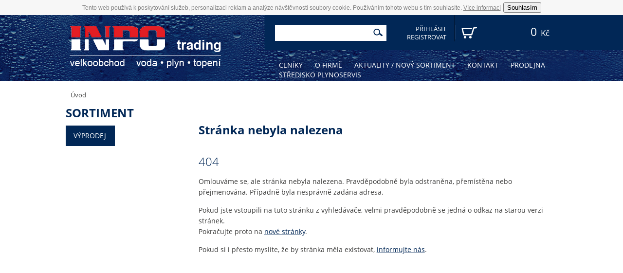

--- FILE ---
content_type: text/html
request_url: http://www.inpotrading.cz/instalace-a-rozvody/ht/hts-pripojovaci-kus-pro-b-c-40-40.html
body_size: 4588
content:

<!DOCTYPE html>
<!--[if IE 7]>			<html lang="cs" class="ie7">	<![endif]-->
<!--[if IE 8]>			<html lang="cs" class="ie8">	<![endif]-->
<!--[if gt IE 8]><!-->	<html lang="cs">				<!--<![endif]-->
	<head>
		<meta charset="utf-8">

		<title>INPO trading</title>

		<meta name="description" content="Usilujeme o dosažení interních, mezinárodně uznávaných kvalitativních norem a především stanovit standardy, které budou pro stávající a budoucí zákazníky jedním z přesvědčivých argumentů, proč obrátit svou pozornost k firmě INPO.">
		<meta name="keywords" content="Dodavatelská a montážní činnost Zdravotních instalací, topení, měření a regulace spotřeby energií, instalatérské a topenářské práce, realizace rozvodů tepla v průmyslových halách">
		<meta name="robots" content="index,follow">
		<!--meta name="author" content="Reklamní agentura MARF, www.marf.cz"-->

		<meta name="viewport" content="width=device-width, initial-scale=1">

		<link rel="apple-touch-icon" sizes="57x57" href="/system/design/images/favicon/apple-icon-57x57.png">
		<link rel="apple-touch-icon" sizes="60x60" href="/system/design/images/favicon/apple-icon-60x60.png">
		<link rel="apple-touch-icon" sizes="72x72" href="/system/design/images/favicon/apple-icon-72x72.png">
		<link rel="apple-touch-icon" sizes="76x76" href="/system/design/images/favicon/apple-icon-76x76.png">
		<link rel="apple-touch-icon" sizes="114x114" href="/system/design/images/favicon/apple-icon-114x114.png">
		<link rel="apple-touch-icon" sizes="120x120" href="/system/design/images/favicon/apple-icon-120x120.png">
		<link rel="apple-touch-icon" sizes="144x144" href="/system/design/images/favicon/apple-icon-144x144.png">
		<link rel="apple-touch-icon" sizes="152x152" href="/system/design/images/favicon/apple-icon-152x152.png">
		<link rel="apple-touch-icon" sizes="180x180" href="/system/design/images/favicon/apple-icon-180x180.png">
		<link rel="icon" type="image/png" sizes="192x192"  href="/system/design/images/favicon/android-icon-192x192.png">
		<link rel="icon" type="image/png" sizes="32x32" href="/system/design/images/favicon/favicon-32x32.png">
		<link rel="icon" type="image/png" sizes="96x96" href="/system/design/images/favicon/favicon-96x96.png">
		<link rel="icon" type="image/png" sizes="16x16" href="/system/design/images/favicon/favicon-16x16.png">
		<link rel="manifest" href="/system/design/images/favicon/manifest.json">
		<meta name="msapplication-TileColor" content="#ffffff">
		<meta name="msapplication-TileImage" content="/system/design/images/favicon/ms-icon-144x144.png">
		<meta name="theme-color" content="#ffffff">

		<link rel="stylesheet" href="/system/design/css/structure.css?v=1.3" media="screen">
		<link rel="stylesheet" href="/system/design/css/lists.css?v=1.3" media="screen">
		<link rel="stylesheet" href="/system/design/css/other.css?v=1.3" media="screen">
		<link rel="stylesheet" href="/system/design/css/responsive.css?v=1.3" media="screen">
		<link rel="stylesheet" href="/system/design/css/print.css?v=1.3" media="print">
		<link rel="stylesheet" href="/system/design/photoswipe/photoswipe.css" media="screen">
		<link rel="stylesheet" href="/system/design/photoswipe/default-skin/default-skin.css" media="screen">

		<!--[if lt IE 9]>
			<script src="/system/design/js/html5shiv.min.js"></script>
		<![endif]-->

		<script src="/system/javascript/funkce.js?v=1.3"></script>

		<script type="text/javascript">
			var prefix = '/';
			//<![CDATA[
			var stavZprava = null;
			var stavTyp = null;
			//]]>
		</script>


	</head>

	<body>
		<header id="header">

			<div class="modryPruh">
				<div class="container clearfix">
					<div class="logo-wrapper">
						<a href="/" id="logo" title="INPO TRADING">
							<img src="/system/design/obrazky/logo.png?v=1" title="INPO trading" alt="INPO trading">
						</a>
            <h1 class="nezobrazovat">INPO Trading</h1>
					</div>
					<div class="horniCast">
						<div class="display-responsive bg-menu-main clearfix">
								<label for="responsive-menu-main" class="label-opener label-title label-span menu" data-opener="menu-main"><span></span><span></span><span></span>Menu</label>
							</div>
							<input type="checkbox" id="responsive-menu-main" name="responsive_menu_main" value="1" class="no-display">

							<label for="responsive-cart" class="label-opener label-title icomoon cart" data-opener="responsive-cart">&#xe903;</label>
							<input type="checkbox" id="responsive-cart" name="responsive-cart" value="1" class="no-display">

							<label for="responsive-account" class="label-opener label-span icomoon account" data-opener="responsive-account">&#xe901;</label>
							<input type="checkbox" id="responsive-account" name="responsive-account" value="1" class="no-display">

							<label for="responsive-search" class="label-opener label-title icomoon search" data-opener="form-search">&#xe900;</label>
							<input type="checkbox" id="responsive-search" name="responsive-search" value="1" class="no-display">


						<form id="frmSopakVyhledat" class="form-search" method="post" action="/akce.php?vyhledat=" data-id="form-search">
							<input type="text" name="txtSopakVyhledat" value="" autocomplete="off" id="js-search">
							<input type="submit" name="btnSopakVyhledat" value="&#xe900;">
							<div id="livesearch"></div>
						</form>

						<div class="customer-info" data-id="responsive-account">

															<a class="odhlasen" href="/prihlasit.html" title="Přihlásit se">Přihlásit</a>
								<a href="/registrace.html" title="Vytvořit zákaznický účet">Registrovat</a>
													</div>


						<a href="/objednavka.html" class="basket-infobox" data-id="responsive-cart">
							<span class="icon-kosik"></span>
															<span class="price">0<small>&nbsp;&nbsp;Kč</small></span>
														</a>

						<!--<div class="clear"></div>-->
					</div>


					<!--<div class="display-responsive clear"></div>-->

					<nav id="menu-main" class="clearfix" data-id="menu-main">
						<div>
							<ul class="menu-main"><li id="menu-main-clanek-1464" class="prvni"><a href="/inpo/ceniky.html"><span>Ceníky</span></a></li><li id="menu-main-clanek-1463" class="posledni"><a href="/inpo/o-firme.html"><span>O firmě</span></a></li><li id="menu-main-1" class="podClanky children"><span class="sClankyPrvni"></span><a href="/inpo/aktuality-novy-sortiment/"><span class="rozek"></span><span>Aktuality / nový sortiment</span></a><span class="opener"><span class="icon-caret-down">&#xe901;</span><span class="icon-caret-right">&#xe900;</span></span></li><li id="menu-main-3" class="podClanky"><a href="/inpo/kontakt/"><span class="rozek"></span><span>Kontakt</span></a></li><li id="menu-main-2" class="podClanky"><a href="/inpo/prodejna/"><span class="rozek"></span><span>Prodejna</span></a></li><li id="menu-main-124" class="podClanky posledni"><a href="/inpo/stredisko-plynoservis/"><span class="rozek"></span><span>Středisko Plynoservis</span></a></li></ul>						</div>
					</nav>

				</div><!-- .container -->
			</div><!-- .modryPruh -->

		</header>




				<section id="content">
			<div class="container clearfix">

									<nav id="breadcrumbs">
						<div class="container clearfix">
							<a href="/" title="Úvod">Úvod</a>						</div>
					</nav>


					<div id="leveMenu">
						<h2><strong>SORTIMENT</strong></h2>
						<label for="responsive-leve-menu" class="label-opener label-span res-leve-menu" data-opener="responsive-leve-menu"><span></span><span></span><span></span><h2>SORTIMENT</h2></label>
						<input type="checkbox" id="responsive-leve-menu" name="responsive-leve-menu" value="1" class="no-display">
						<div class="leve-menu clearfix" data-id="responsive-leve-menu">
							<ul class="menu-main"><li id="menu-main-27" class="prvni posledni children"><a href="/vyprodej/"><span class="rozek"></span><span>Výprodej</span></a><span class="opener"><span class="icon-caret-down">&#xe901;</span><span class="icon-caret-right">&#xe900;</span></span></li></ul>						</div>
					</div>
					<div class="obsahUzky">

											

						<div class="container-inner clearfix">
		<h1>Stránka nebyla nalezena</h1>
		<div class="administrace">
			<h2>404</h2>
			<p>
				Omlouváme se, ale stránka nebyla nalezena. Pravděpodobně byla odstraněna, přemístěna nebo přejmenována. Případně byla nesprávně zadána adresa.			</p>
			<p>
				Pokud jste vstoupili na tuto stránku z&nbsp;vyhledávače, velmi pravděpodobně se jedná o odkaz na starou verzi stránek.<br />
				Pokračujte proto na <a href="/index.html">nové stránky</a>.			</p>
			<p>
				Pokud si i přesto myslíte, že by stránka měla existovat, <a href="/kontakty.html">informujte nás</a>.			</p>
		</div>
	</div>
	
	
</div></section><!-- #content -->


<footer id="footer">
	<div class="container clearfix">
		<div class="col-1-4">
			<h2>Prodejní sklad Karviná</h2>
			<address>
				Nádražní&nbsp;916/11,<br>
				733&nbsp;01 Karviná-Fryštát<br>
			</address>
			<p>Tel./FAX: +420&nbsp;596&nbsp;314&nbsp;914<br/>
      Mobil: +420&nbsp;777&nbsp;767&nbsp;913</p>
			<p>e-mail: <a href="mailto:phromnik&#64;inpotrading.cz">phromnik&#64;inpotrading.cz</a></p>

		</div>
		<div class="col-1-4">
			<h2>Správce e-shopu</h2>
			<address>
				Nádražní&nbsp;916/11.<br>
				733&nbsp;01 Karviná-Fryštát<br>
			</address>
			<p>Mobil: +420&nbsp;777&nbsp;767&nbsp;905</p>
			<p>e-mail: <a href="mailto:eshop&#64;inpotrading.cz">eshop&#64;inpotrading.cz</a></p>
		</div>
		<div class="col-2-4 last">
                  <span class="zapatiObdelnik"><a href="/info/chci-si-stahnout-cenik.html">Chci si stáhnout ceník</a></span>
                        <span class="zapatiObdelnik"><a href="/info/obchodni-podminky.html">Obchodní podmínky</a></span>
                        <span class="zapatiObdelnik"><a href="/info/reklamacni-rad.html">Reklamační řád</a></span>
            		</div>
	</div>

	<p id="copyright">&copy; 2017–2025 <a href="http://www.marf.cz/kontakty.html" title="MARF - Reklamní agentura" target="_blank">MARF</a> <a href="http://www.marf.cz" title="Reklamní agentura Ostrava" target="_blank">reklamní agentura</a>, <a href="http://www.marf.cz/katalog/graficke-studio/" title="Grafické studio Ostrava" target="_blank">grafické studio</a>, <a href="http://www.originalni-stranky.cz" title="Tvorba webových stránek Ostrava" target="_blank">tvorba webových stránek</a> a <a href="http://www.originalni-stranky.cz/webdesign.html" title="Webdesign Ostrava" target="_blank">webdesign</a></p>

</footer>

<a id="back-top" title="Nahoru" href="#header">Nahoru&nbsp;<span class="icomoon">&#xe906;</span></a>

<script type="text/javascript">
	ZobrazStav(stavZprava);
</script>

<script src="/system/javascript/jquery.js"></script>
<script src="/system/javascript/funkceJQuery.js?v=1.3"></script>

<script src="/system/design/js/jcarousel.min.js"></script>
<script src="/system/design/photoswipe/photoswipe.min.js"></script>
<script src="/system/design/photoswipe/photoswipe-ui-default.min.js"></script>

<script src="/system/design/js/jquery-ui.min.js"></script>

<script src="/system/design/js/main.js?v=1.3"></script>
<script type="text/javascript" src="/system/javascript/eu-cookies.js"></script>



<script>
  (function(i,s,o,g,r,a,m){i['GoogleAnalyticsObject']=r;i[r]=i[r]||function(){
  (i[r].q=i[r].q||[]).push(arguments)},i[r].l=1*new Date();a=s.createElement(o),
  m=s.getElementsByTagName(o)[0];a.async=1;a.src=g;m.parentNode.insertBefore(a,m)
  })(window,document,'script','https://www.google-analytics.com/analytics.js','ga');

  ga('create', 'UA-99223692-1', 'auto');
  ga('send', 'pageview');

</script>




<!-- responsive gallery pswp -->
<div class="pswp" tabindex="-1" role="dialog" aria-hidden="true">
	<div class="pswp__bg"></div>
	<div class="pswp__scroll-wrap">
		<div class="pswp__container">
			<div class="pswp__item"></div>
			<div class="pswp__item"></div>
			<div class="pswp__item"></div>
		</div>
		<div class="pswp__ui pswp__ui--hidden">
			<div class="pswp__top-bar">
				<div class="pswp__counter"></div>
				<button class="pswp__button pswp__button--close" title="Close (Esc)"></button>
				<button class="pswp__button pswp__button--share" title="Share"></button>
				<button class="pswp__button pswp__button--fs" title="Toggle fullscreen"></button>
				<button class="pswp__button pswp__button--zoom" title="Zoom in/out"></button>
				<div class="pswp__preloader">
					<div class="pswp__preloader__icn">
						<div class="pswp__preloader__cut">
							<div class="pswp__preloader__donut"></div>
						</div>
					</div>
				</div>
			</div>
			<div class="pswp__share-modal pswp__share-modal--hidden pswp__single-tap">
				<div class="pswp__share-tooltip"></div>
			</div>
			<button class="pswp__button pswp__button--arrow--left" title="Previous (arrow left)"></button>
			<button class="pswp__button pswp__button--arrow--right" title="Next (arrow right)"></button>
			<div class="pswp__caption">
				<div class="pswp__caption__center"></div>
			</div>
		</div>
	</div>
</div><!-- pswp -->

<!--[if lte IE 7]>
<div id="noie6-wrapper">
	<div id="trick"></div>
	<div id="noie6">
		<p class="title"><strong>Prosím aktualizujte váš prohlížeč.</strong></p>
		<ul>
			<li><a href="http://www.mozilla.com/firefox/" title="Přejít na Firefox"><img src="/system/design/images/browser/firefox.gif" alt="Přejít na Firefox" /></a></li>
			<li><a href="http://www.google.com/chrome" title="Přejít na Google Chrome"><img src="/system/design/images/browser/chrome.gif" alt="Přejít na Google Chrome" /></a></li>
			<li><a href="http://www.opera.com/" title="Přejít na Operu"><img src="/system/design/images/browser/opera.gif" alt="Přejít na Operu" /></a></li>
			<li><a href="http://www.apple.com/safari/" title="Přejít na Safari"><img src="/system/design/images/browser/safari.gif" alt="Přejít na Safari" /></a></li>
			<li><a href="http://www.microsoft.com/windows/Internet-explorer/download-ie.aspx" title="Aktualizovat Internet Explorer"><img src="/system/design/images/browser/ie.gif" alt="Aktualizovat Internet Explorer" /></a></li>
		</ul>
	</div>
</div>
<style type="text/css">
	html, body {height: 100%; overflow: hidden;}
	#noie6-wrapper {background-color: #333; height: 100%; left: 0; opacity: 0.95; filter:progid:DXImageTransform.Microsoft.Alpha(opacity=95); position: absolute; text-align: center; top: 0; width: 100%; z-index: 9999;}
	#trick {float: left; height: 40%; margin-top: -100px; visibility: hidden; width: 100%;}
	#noie6 {height: 200px; top: -100px;}
	#noie6 .title {color: #f26522; font-family: "Lucida Grande",Arial,sans-serif; font-weight: normal; font-size: 36px; line-height: 54px; padding: 0 0 18px;}
	#noie6 ul {display: inline; list-style-type: none; margin: 0px; overflow: hidden; padding: 0px; width: 100%;}
	#noie6 ul li {display: inline; margin: 20px;}
	#noie6 ul li img {display: inline; border: 0;}
</style>
<![endif]-->

</body>
</html>


--- FILE ---
content_type: text/css
request_url: http://www.inpotrading.cz/system/design/css/structure.css?v=1.3
body_size: 3126
content:
/* Barvy:
tmavě modrá: #012756
červená: #E31E25
šedá: #808080
světlejší modrá: #193A65


/*****
	Reset
	Font
	Layout
		- #logo
		- .form-search
		- .strip-black
		- .customer-info
		- .basket-infobox
		- #breadcrumbs

*****/

/***** Reset *****/

html, body, div, span, object, iframe,
h1, h2, h3, h4, h5, h6, p, blockquote, q, a,
abbr, address, cite, code,
b, strong, i, em, img, small, sub, sup,
ol, ul, li,
fieldset, form, label, legend, input, textarea, select,
table, caption, tbody, tfoot, thead, tr, th, td,
article, aside, figure, footer, header,
nav, section, time, mark, audio, video {
	padding: 0;
	margin: 0;
	font-size: 100%;
	vertical-align: baseline;
	background: transparent none no-repeat 0 0;
	border: 0;
	outline: 0;
}
blockquote, q { quotes: none; }
blockquote:before, blockquote:after, q:before, q:after {
	content: '';
	content: none;
}
:focus { outline: 0; }

article, aside, footer, header, nav, section {
	display: block;
}
sub, sup {
	line-height: 0;
	font-size: 75%;
	position: relative;
}
sup { top: -5px; }
sub { bottom: -5px; }

small { font-size: 75%; }

/***** Font *****/

@font-face {
    font-family: 'Open Sans';
    src:url('../fonts/opensans-regular-webfont.eot');
    src:url('../fonts/opensans-regular-webfont.eot?#iefix') format('embedded-opentype'),
		url('../fonts/opensans-regular-webfont.woff') format('woff'),
		url('../fonts/opensans-regular-webfont.ttf') format('truetype'),
		url('../fonts/opensans-regular-webfont.svg#open_sansregular') format('svg');
    font-weight: 400;
    font-style: normal;
}

@font-face {
    font-family: 'Open Sans';
    src:url('../fonts/opensans-italic-webfont.eot');
    src:url('../fonts/opensans-italic-webfont.eot?#iefix') format('embedded-opentype'),
		url('../fonts/opensans-italic-webfont.woff') format('woff'),
		url('../fonts/opensans-italic-webfont.ttf') format('truetype'),
		url('../fonts/opensans-italic-webfont.svg#open_sansitalic') format('svg');
    font-weight: 400;
    font-style: italic;
}

@font-face {
    font-family: 'Open Sans';
    src:url('../fonts/opensans-light-webfont.eot');
    src:url('../fonts/opensans-light-webfont.eot?#iefix') format('embedded-opentype'),
		url('../fonts/opensans-light-webfont.woff') format('woff'),
		url('../fonts/opensans-light-webfont.ttf') format('truetype'),
		url('../fonts/opensans-light-webfont.svg#open_sanslight') format('svg');
    font-weight: 300;
    font-style: normal;
}

@font-face {
    font-family: 'Open Sans';
    src:url('../fonts/opensans-bold-webfont.eot');
    src:url('../fonts/opensans-bold-webfont.eot?#iefix') format('embedded-opentype'),
		url('../fonts/opensans-bold-webfont.woff') format('woff'),
		url('../fonts/opensans-bold-webfont.ttf') format('truetype'),
		url('../fonts/opensans-bold-webfont.svg#open_sansbold') format('svg');
    font-weight: 700;
    font-style: normal;
}

@font-face {
  font-family: 'icomoon';
  src:  url('../fonts/icomoon.eot?19r0z9');
  src:  url('../fonts/icomoon.eot?19r0z9#iefix') format('embedded-opentype'),
    url('../fonts/icomoon.ttf?19r0z9') format('truetype'),
    url('../fonts/icomoon.woff?19r0z9') format('woff'),
    url('../fonts/icomoon.svg?19r0z9#icomoon') format('svg');
  font-weight: normal;
  font-style: normal;
}

[class^="icon-"], [class*=" icon-"] {
  /* use !important to prevent issues with browser extensions that change fonts */
  font-family: 'icomoon' !important;
  speak: none;
  font-style: normal;
  font-weight: normal;
  font-variant: normal;
  text-transform: none;
  line-height: 1;

  /* Better Font Rendering =========== */
  -webkit-font-smoothing: antialiased;
  -moz-osx-font-smoothing: grayscale;
}

.icon-user:before {
  content: "\e901";
}
.icon-folder:before {
  content: "\e907";
}
.icon-cross:before {
  content: "\e902";
}
.icon-circle-up:before {
  content: "\e906";
}
.icon-checkbox-checked:before {
  content: "\e904";
}
.icon-checkbox-unchecked:before {
  content: "\e905";
}
.icon-lupa:before {
  content: "\e900";
}
.icon-kosik:before {
  content: "\e903";
}

.icomoon { font-family: icomoon; }

/***** Layout *****/

body {
	min-width: 320px;
	font: 400 14px/1 'Open Sans', 'Arial CE', 'Helvetica CE', Arial, Helvetica, sans-serif;
	color: #3c3c3b;
	background: #fff;
	-webkit-text-size-adjust: none;
	-moz-text-size-adjust: none;
	-ms-text-size-adjust: none;
	text-size-adjust: none;
}
.ie8 body { min-width: 1040px; }

.container {
	max-width: 1010px;
	padding: 0 10px;
	margin: auto;
}
#header .container { padding: 0; }

#header {
	background: url(../obrazky/pozadi-zahlavi.jpg) center top no-repeat;
	height: auto;
}

.logo-wrapper {
	float: left;
	width: 32%;
}

#logo {
	display: inline-block;
	margin-top: 20px;
}

#logo img { display: block; }

.form-search {
	float: left;
	width: 39%;
	margin: 20px 1%;
	position: relative; /* for submit */
}

.form-search input[type=text] {
	box-sizing: border-box;
	width: 100%;
	height: 33px;
	line-height: 33px;
	padding: 0 50px 0 12px;
	margin: 0;
	color: #3c3c3b;
	border: 0;
}
.form-search input[type=text]::-webkit-input-placeholder { color: #3c3c3b; opacity: 1; }
.form-search input[type=text]:-moz-placeholder { color: #3c3c3b; opacity: 1; }
.form-search input[type=text]::-moz-placeholder { color: #3c3c3b; opacity: 1; }
.form-search input[type=text]:-ms-input-placeholder { color: #3c3c3b; opacity: 1; filter: alpha(opacity = 100); }

.form-search input[type=submit] {
	float: left;
	width: 33px;
	height: 33px;
	padding: 0;
	margin: 0;
	line-height: 33px;
	font-size: 24px;
	color: #012756;
	text-align: center;
	background: #ffffff;
	border: 0;
	position: absolute;
	top: 0;
	right: 0;
	font-family: icomoon;
}
/*.form-search input[type=submit]:hover { background: #012756; }*/

#livesearch {
	box-sizing: border-box;
	display: none;
	width: 100%;
	height: 250px;

	background: #fff;
	border: 1px solid #012756;
	border-top: 0;
	overflow: auto;
	position: absolute;
	z-index: 1000;
}

#livesearch a, #livesearch .fake-a {
	display: block;
	height: 36px;
	padding: 5px 10px;
	line-height: 18px;
	font-size: 13px;
	color: #012756;
	text-decoration: none;
}
#livesearch a.even {
	background: #f1f1f1;
}
#livesearch a:hover { text-decoration: underline; }

#livesearch a .image {
	float: left;
	width: 36px;
	height: 36px;
	line-height: 1;
	margin-right: 10px;
	text-align: center;
}

#livesearch a .image.icon-list {
	line-height: 36px;
	font-size: 25px;
}

#livesearch a img {
	max-width: 36px;
	max-height: 36px;
}

.modryPruh {
	text-align: right;
	background: url(../obrazky/pozadi-zahlavi-horni.png) 50% top no-repeat;
	color: #FFF;
}

.modryPruh a:hover { text-decoration: underline; }

.modryPruh .label-icon {
	float: right;
	font-size: 16px;
}

.horniCast { width: 58%; float: right; }

.customer-info {
    width: 20%;
    float: left;
    text-align: right;
    padding-right: 2%;
	margin: 0 0 0 1%;
    border-right: 1px solid #000;
	text-transform: uppercase;
}

.prihlasen { margin-top: 5px; }
.odhlasen { margin-top: 20px; }
.customer-info a {
	display: inline-block;
	padding: 2px 5px;
	margin-left: 5px;
	font-size: 13px;
	color: #fff;
	text-decoration: none;
}
.customer-info a:hover {
	color: #E31E25;
	text-decoration: underline;
}
.customer-info .slevovy-kod {color: #e30613;}

.customer-info .sleva-editace {font-style: italic; }


.basket-infobox {
	display: inline-block;
	height: 30px;
	width: 31%;
	float: left;
	line-height: 30px;
	padding-left: 2%;
	margin: 20px 1% 0 0;
	color: #fff;
	text-decoration: none;
	border-left: 1px solid #193A65;
}

.basket-infobox .icon-kosik {
	float: left;
	font-size: 32px;
}
.basket-infobox:hover .icon-kosik { color: #E31E25; }

.basket-infobox .price {
	float: right;
	margin-left: 25px;
	font-size: 23px;
}

#menu-main, .bg-menu-main {
	margin-top: 20px;
	width: 58%;
	float: right;
}

#breadcrumbs {
	padding: 10px 0;
	font-size: 13px;
}
.home #breadcrumbs { display: none; }

#breadcrumbs a {
	color: #3c3c3b;
	text-decoration: none;
}
#breadcrumbs a:hover { text-decoration: underline; }

#leveMenu { width: 25%; float: left; }
#leveMenu .menu-main li { background: #012756; margin-top: 3px; width: 100%; height: auto; line-height: 1.5px; }
#leveMenu .menu-main li a { color: #fff; padding: 11px 18px 11px 16px;
 }
#leveMenu .menu-main li:active, #leveMenu .menu-main li:hover, #leveMenu .menu-main li:focus, #leveMenu .menu-main li.aktivni { background: #E31E25; }
#leveMenu .menu-main li a span { display: block; }

#leveMenu .menu-main .nadrazenacesta:active, #leveMenu .menu-main .nadrazenacesta:focus, #leveMenu .menu-main .nadrazenacesta:hover, #leveMenu .menu-main > .nadrazenacesta { background: #E31E25; }
#leveMenu .menu-main .pod-menu-main > li > a >span { text-transform: uppercase; padding-left: 10px; }
#leveMenu .menu-main .pod-menu-main li:active, #leveMenu .menu-main .pod-menu-main li:focus, #leveMenu .menu-main .pod-menu-main li:hover, #leveMenu .menu-main .pod-menu-main li.aktivni { background: #012756; }
#leveMenu .menu-main .pod-pod-menu-main li:active a, #leveMenu .menu-main .pod-pod-menu-main li:focus a, #leveMenu .menu-main .pod-pod-menu-main li:hover a, #leveMenu .menu-main .pod-pod-menu-main li.aktivni a { color: #E31E25; }

#leveMenu .menu-main .pod-menu-main li .opener { display: block; width: 11px; height: 11px; background: url(../images/sipka-prava.png) center center no-repeat; position: absolute; top: 15px; left: 5px; }
#leveMenu .menu-main .pod-menu-main > li.nadrazenacesta > .opener { background: url(../images/sipka-dolu.png) center center no-repeat; }


.obsahUzky { width: 73%; margin-left: 2%; margin-top: 30px; float: left; }

#content {
	min-height: 715px;
	background: #fff;
	background-repeat: no-repeat;
	background-position: 50% 0;
}

#leveMenu h2 {
    margin: 0;
    margin-bottom: 8px;
    padding: 0;
    padding-top: 5px;
}

.nazevKategorie { text-transform: uppercase; margin: 0; }

/*.add-to-cart-seznam {
    width: 38px;
    height: 24px;
    background: #012756;
    float: right;
	color: #fff;
	font-size: 24px;
	text-align: center;
	padding: 7px 0;
}*/

input[type=submit].icon-kosik {
    width: 38px;
    height: 24px;
    background: #012756;
    float: right;
	color: #fff;
	font-size: 24px;
	text-align: center;
	padding: 7px 0;
	box-sizing: content-box;
}
.detail { width: 38px; height: 24px; display: block; float: right; background: #E31E25; color: #fff; font-size: 24px; text-align: center; padding: 7px 0; text-decoration: none; margin-right: 4px; }
#priceValue { color: #E31E25; }

#footer {
	background: #012756;
	color: #fff;
}

#footer h2 {
	padding-top: 0;
	font-size: 14px;
	font-weight: 700;
	color: #fff;
}

#footer a { color: #fff; }

#footer .container {
	/* rozdeleno pro pozdejsi prepsani */
	padding-top: 25px;
	padding-bottom: 25px;
}

#footer .container.padding-side-10 { padding-bottom: 10px; }

#footer hr {
	margin: 0;
	height: 1px;
	background: #c9c9c9;
	border: 0;
	visibility: visible;
}

#footer [class*="icon-"] {
	display: block;
	margin: 15px 7px;
	font-size: 45px;
	text-decoration: none;
}
#footer [class*="icon-"]:hover { color: #E31E25; }

.zapatiObdelnik { background: #193A65; width: 92%; padding: 8px 2%; margin: 5px 2%; display: block; }
.zapatiObdelnik:first-of-type { margin-top: 0; }
.zapatiObdelnik a { text-decoration: none; }

#copyright {
	padding: 15px;
	margin: 0;
	font-size: 13px;
	color: #8EB7EA;
	text-align: center;
}

#copyright a {
	color: #8EB7EA;
	text-decoration: none;
}
#copyright a:hover { text-decoration: underline; }

#back-top {
	display: none;
	width: 85px;
	height: 30px;
    line-height: 27px;
	font-size: 15px;
	color: #fff;
	text-align: center;
    text-decoration: none;
	background: #E31E25;
    position: fixed;
    right: 30px;
    top: 400px;
}

#back-top:hover { background: #012756; }


--- FILE ---
content_type: text/css
request_url: http://www.inpotrading.cz/system/design/css/lists.css?v=1.3
body_size: 671
content:

/*****
	Author: Jindrich Ksandr

	List
	Menu category
*****/

/***** List *****/

ol, ul { margin: 0 0 20px 30px; }
ol ol, ul ul, ol ul, ul ol { margin: 0 0 0 30px; }
ol li, ul li { line-height: 1.6; }


/***** Menu category *****/

.menu-main {
	float: left;
	margin: 0;
	margin-bottom: 15px;
}

.menu-main li {
	float: left;
	list-style: none;
	position: relative; /* for .icon-opener */
}

.menu-main a {
	display: block;
	line-height: 20px;
	padding: 0 11px 0 14px;
	font-size: 14px;
	color: #fff;
	text-decoration: none;
	text-transform: uppercase;
}
.menu-main a:hover { text-decoration: underline; }
#leveMenu .menu-main li.aktivni > a, #leveMenu .menu-main li.nadrazenacesta > a, #leveMenu .menu-main li:hover > a, #leveMenu .menu-main li:active > a, #leveMenu .menu-main li:focus > a { font-weight: bold; }
#leveMenu .menu-main .pod-pod-menu-main li.aktivni > a, #leveMenu .menu-main .pod-pod-menu-main li.nadrazenacesta > a, #leveMenu .menu-main .pod-pod-menu-main li:hover > a, #leveMenu .menu-main .pod-pod-menu-main li:active > a, #leveMenu .menu-main li:focus > a { color: #E31E25; }

/*.menu-main > li:first-child > a { padding-left: 0; }*/


.menu-main > li .opener, .menu-main > li.children .opener .icon-caret-right { display: none; }
.menu-main > li.children > .opener {
	display: none;
	font-size: 18px;
	color: #fff;
	position: absolute;
	top: 12px;
	right: 5px;
}

.menu-main ul {
	/*width: 200px;*/
	margin: 0;
	background: #012756;
	/*visibility: hidden;
	position: absolute;*/
	display: none;
	z-index: 1;
}
.menu-main li:hover > ul { visibility: visible; }
#menu-main-8 ul { right: 0; }

.menu-main ul li {
	float: none;
}

.menu-main ul a {
	height: auto;
	line-height: 18px;
	padding: 8px 28px;
	text-transform: none;
}
.menu-main ul a:hover {
	/*color: #1d1d1b;*/
	text-decoration: underline;
}

--- FILE ---
content_type: text/css
request_url: http://www.inpotrading.cz/system/design/css/other.css?v=1.3
body_size: 8721
content:

/*****
	Author: Jindrich Ksandr

	Headings
	Text typography
	Form
	Text home
	Recommended
	Category + Product item
	Product - detail
	Tooltip
	Order
	Article
	Classes
	Admin
*****/

/***** Headings *****/
h1, h2, h3, h4 {
	line-height: 1.25;
	margin-bottom: 15px;
	font-weight: 300;
	color: #012756;
}

h1, .like-h1 {
	padding-top: 10px;
	margin-bottom: 10px;
	font-size: x-large;
	font-weight: bold;
}

h2 {
	padding-top: 25px;
	font-size: x-large;
}

h3, .h3 {
	padding-top: 20px;
	font-size: large;
}

h4, h5, h6 {
	padding-top: 10px;
	font-size:  large;
}

h1 + h2, h2 + h3, h3 + h4, h4 + h5, h5 + h6 { padding-top: 0; }


/***** Text typography *****/
p, p.normal {
	line-height: 1.6;
	margin-bottom: 15px;
}
form p {
	line-height: 1.2;
	margin-bottom: 5px;
}

a { color: #012756; }
a:hover { text-decoration: none; }

img {
	max-width: 100%;
	height: auto;
}
img.manufacturer-img { max-width: 300px; }
iframe {
	max-width: 100%;
	margin-bottom: 15px;
}

address {
	line-height: 1.6;
	font-style: normal;
}

table {
	border-collapse: collapse;
	margin-bottom: 15px;
}

table th, table td {
	line-height: 1.4;
	padding: 5px;
	vertical-align: middle;
	border-bottom: 1px solid #d5d5d5;
}

.customer th, .customer td {
	border-bottom: 0;
}

/*
table th {
	font-weight: 400;
	color: #fff;
	background: #0c2d69;
}
*/
/*
tr:nth-child(even) {
	background: #f0f0f0;
}

.customer tr:nth-child(even) { background: 0; }


table.linkovana { width: 100%; border: #cecece 1px solid; }
table.linkovana caption { padding: 7px; color: #FFF; background-color: #0c2d69; font-size: 14px; font-weight: bold; }
table.linkovana caption a { color: #FFF; font-weight: normal; }
table.linkovana th, table.linkovana td { border: #cecece 1px solid; }
table.linkovana th { background-color: #0c2d69; }
table.zebrovana tbody .trSudy, table.zebrovana tbody tr:nth-child(even) { background-color: #dedede; }

*/

/***** Form *****/

fieldset { margin-bottom: 20px; }

input, textarea, select {
	height: 20px;
	width: 79%;
	padding: 1%;
	margin-bottom: 15px;
	font: 400 16px/20px 'Open Sans', 'Arial CE', 'Helvetica CE', Arial, Helvetica, sans-serif;
	color: #012756;
	background: #fff;
	border: 1px solid #b6b6b5;
}

input[type=file] { height: auto; }

input[type=checkbox], input[type=radio] {
	width: auto;
	margin: 0 5px 10px 0;
	background: 0;
	border: 0;
	position: relative;
	top: 5px;
}

input[type=submit] {
	width: auto;
	height: 40px;
	line-height: 1;
	padding: 0 15px;
	color: #fff;
	background: #012756;
	border: 0;
	cursor: pointer;
}

input[type=button] { width: auto; }
input[disabled] { background: #d0d0d0; }

select {
	width: 40%;
	height: 32px;
	padding-top: 3px;
	/*margin-right: 40%;*/
}
#dFiltrySkelet select { width: 100%; }

option {
	padding: 2px;
	font-size: 14px;
}

optgroup {
	padding: 2px;
	font-size: 15px;
	font-style: normal;
}

textarea {
	resize: vertical;
	min-height: 120px;
}

[type=text], [type=button], [type=submit], [type=password], textarea {
	-webkit-appearance: none !important;
	-webkit-border-radius: 0 !important;
	appearance: none !important;
	border-radius: 0 !important;
}

legend, .legend {
	margin-bottom: 10px;
	font-weight: 700;
	color: #012756;
}

.polozkaLabel, .polozkaInput, .polozkaInputCombo { float: left; }
.polozkaLabel {
	width: 15%;
	line-height: 20px;
	padding: 6px 3% 6px 0;
	text-align: right;
}

.polozkaLabel2 { width: 240px; }

.polozkaInputDvojnasobna, .polozkaInput3{
	width: 65%;
	max-width: 642px;
}

.polozkaInputComboDvojnasobna {
	width: 65%;
	max-width: 654px;
}

.polozkaInput2 {
	width: 29%;
	margin-right: 50%;
}

.polozkaRadio { cursor: pointer; }

span.polozkaLabel, span.polozkaInput {
	line-height: 26px;
	padding: 3px 5px;
}

.administrace textarea#txtPopis, .administrace textarea#txtSablona {
	height: 500px;
}

/*
.icon-corner + input[type=submit] { padding-left: 20px; }
input[type=submit]:hover, .button:hover { background: #0c2d69; }
.katFiltrHodnota input[type=submit], #btnFiltrujHodiny, input.button-small { height: 32px; }



input[type=file] {
	height: auto;
}

.col-side select { width: 100%; }
.params select {
	width: 90%;
	margin-bottom: 0;
}

select.choose_state,
select.choose_state option {

}
optgroup {
	padding: 6px 2px 2px 2px;
	font-size: 12px;
	color: #012756;
	background-color: #F0F0F0;
}


option.neaktivni {
	color: #C1C1C1;

}

form p {
	line-height: 1;
	margin-bottom: 0;
	padding: 0;
}
form .normal-text p {
	line-height: 1.6;
	margin-bottom: 15px;
}

.polozkaInputPred, .polozkaInputZa {
	width: 40px;
	margin-right: 2px;
}
.polozkaInputZa { margin: 0 0 0 2px; }

.polozkaInputTelefon { width: 140px; }
.polozkaInputMobil { width: 195px; }

.polozkaLabelRadio {
	padding: 0;
	margin-bottom: 15px;
}

.polozkaInputComboDvojnasobna { width: 654px; }

.ukoncitProdej { position: relative; width: 65%; max-width: 642px; padding: 5px; border: 1px solid #B6B6B5; }
.ukoncitProdej fieldset { margin: 0; }
.ukoncitProdej #txtNahrazujiciFiltrNazev { width: 50%; max-width: 332px; }
.ukoncitProdej .tlacitkaFiltru { display: inline-block; }
.ukoncitProdej #btnZaradNahrazujiciProdukty { margin: 15px 0 0 0; }
.nahradniProdukt { margin-top: 15px; }

#tlDorucovaciInformace, #tlStejneDoruceni, #tlZpusobRegistraceFirma, #tlZpusobRegistraceOsoba, #fDalsiOsobiInformace {
	display: none;
}
#fDalsiOsobiInformace.aktivni {
	display: block;
}

#fDalsiOsobiInformace { margin-bottom: 0; }

.input {
	float: left;
	margin-bottom: 10px;

}
.input.no-float { float: none; }

.params .input, .input input { margin: 0; }

.rozklik {
	display: inline-block;
	padding: 1px 20px 1px 0;
	margin-left: 130px;
	background: url(../../obrazky/icon_on_off.png) no-repeat 100% 0;
	cursor: pointer;
}
.rozklik:hover { text-decoration: underline; }
.rozklik.aktivni { background-position: 100% -16px; }

.napoveda {
	margin-bottom: 10px;
	font-style: italic;
	font-weight: normal;
}
.napoveda pre { display: inline; }

.upozorneni { margin: 20px 0; padding: 12px; color: #c90c0f; font-size: 15px; font-weight: bold; border: 1px solid #c90c0f; }
*/
/***** Text home *****/
.rozek { display: none; }

.eshopMenuCelek { background: url(../obrazky/pozadi-menu.jpg) 50% top repeat-y; width: 100%; margin-top: 5px; }
.vstupDoEshopu { position: absolute; left: -52px; top: 45px; }
.eshopMenu { position: relative; }
.eMenuCtverce ul.menu-main { margin: 38px 7px; }
.eMenuCtverce ul li { display: block; width: 154px; height: 120px; float: left; margin: 6px;  background: #E31E25; }
.eMenuCtverce ul li a { line-height: 15px; height: 120px; width: 154px; text-align: center; vertical-align: middle; display: table-cell; }


.eMenuCtverce ul li:first-child, .eMenuCtverce ul li:nth-child(5), .eMenuCtverce ul li:nth-child(10) { background: #012756; } /* modrá */
.eMenuCtverce ul li:nth-child(2), .eMenuCtverce ul li:nth-child(12) { background: #808080; } /* šedá */
.eMenuCtverce ul li:nth-child(3), .eMenuCtverce ul li:nth-child(8), .eMenuCtverce ul li:nth-child(11) { background: #E31E25; } /* červená */
.eMenuCtverce ul li:nth-child(4), .eMenuCtverce ul li:nth-child(7) { background: #fff; }
.eMenuCtverce ul li:nth-child(6), .eMenuCtverce ul li:nth-child(9) { background: #000; }

.eMenuCtverce ul li:nth-child(4) a, .eMenuCtverce ul li:nth-child(7) a { color: #000; }
/*.eMenuCtverce #menu-main-7 a, .eMenuCtverce #menu-main-10 a { color: #000; }*/


#aktuality { background: url(../obrazky/pozadi-aktuality.jpg) 50% top no-repeat; width: 100%; margin-top: 5px; }
.aktuality { width: 46%; float: left; padding: 0 5% 0 1% }
.aktuality h2 { border-bottom: 1px solid #F0F0F0; width: 100%; text-transform: uppercase; font-weight: bold; padding-bottom: 10px; margin: 0; }
.news-item h3 a { text-decoration: none; font-weight: bold; }
.news-item h3 { padding-top: 10px; margin-bottom: 5px; font-size: medium; }
.news-item p { margin: 0; }
.news-item .link-more { text-decoration: none; text-align: right; display: block; margin-bottom: 10px; color: #000; }
.aktuality .news-item { border-bottom: 1px solid #F0F0F0; width: 100%; }
.dalsi-aktuality { text-transform: uppercase; font-weight: bold; padding: 20px 0; display: block; text-decoration: none; text-align	: right; }

.inpo { width: 43%; float: left; padding: 0 2%; }

.doporuceneProdukty { background: url(../obrazky/pozadi-doporucujeme.jpg) 50% top repeat-y; width: 100%; height: 358px; margin: 5px 0; overflow: hidden;}


/***** Recommended *****/
/*
.recommended { margin-left: -10px; }

.recommended > h2 {
	font-size: 20px;
	font-weight: 700;
	margin-left: 10px;
}
*/

/***** Levé menu ****/

.leveMenu { width: 23%; float: left; }

/***** Category + Product item *****/



.sub-category h2 .opener, .bestseller h2 .opener { display: none; }

.sub-category a {
	float: left;
	margin: 0 60px 20px 0;
	color: #3c3c3b;
	text-decoration: none;
}

.sub-category .icon-folder {
	display: inline-block;
	padding-right: 10px;
	text-decoration: none;
}

.sub-category a span { text-decoration: underline; }
.sub-category a:hover { color: #E31E25; text-decoration: none; }

.filter-heading {
	height: 30px;
	line-height: 30px;
	padding-left: 10px;
}

.filter-heading .icon-cross {
	display: none;
	float: right;
	width: 30px;
	height: 30px;
	line-height: 30px;
	color: #012756;
	font-size: 15px;
	text-align: center;
	cursor: pointer;
}
.js .filter-heading .icon-cross:hover { color: #E31E25; }

.filter {
	padding: 12px 10px;
	border-top: 1px solid #c5c5c5;
}
form#frmZobrazovaniRazeni {
    margin-bottom: 15px;
	border-bottom: 1px solid #c5c5c5;
}

.filter-title {
	padding-right: 30px;
	font-weight: 700;
	color: #3c3c3b;
	cursor: pointer;
	position: relative; /* for :after */
}

.js .filter-title:after {
	content: "\e906";
	font-family: icomoon;
	position: absolute;
	right: 0;
	-webkit-transform: rotateX(180deg);
	transform: rotateX(180deg);
}

.js .filter-title.open:after { content: "\e906"; font-family: icomoon; -webkit-transform: rotateX(0deg); transform: rotateX(0deg); }

.filter-content {
	width: 100% !important; /* for toggle */
	padding-top: 5px;
}

.choice-item { margin-top: 12px; float: left; width: 25%; }

.choice-item input {
	float: left;
	margin-bottom: 0;
	top: -1px;
}

.choice-item label {
	display: block;
	line-height: 1.2;
	padding-left: 22px;
	font-size: 13px;
	cursor: pointer;
	position: relative; /* for span */
}

.choice-item label .icon-checkbox {
	display: none;
	font-size: 15px;
	color: #c5c5c5;
	position: absolute;
	left: 0;
	top: 0;
}

#dFiltrySkelet input[type=submit] {
	float: right;
	height: 30px;
	line-height: 30px;
	margin-bottom: 0;
}

.sorting-button {
	display: none;
	margin-bottom: 10px;
	float: left;
	width: 100%;
}

.button-sorting {
	display: inline-block;
	height: 30px;
	line-height: 30px;
	padding: 0 10px;
	margin: 0 5px 10px 0;
	color: #fff;
	background: #012756;
	text-decoration: none;
	cursor: pointer;
	border-radius: 3px;
}
.button-sorting:hover, .button-sorting.select {
	color: #fff;
	background: #E31E25;
	border-color: #E31E25;
}

.js .choice-item label .icon-checkbox, .js .filter-heading .icon-cross, .js .sorting-button, .filter-title.open + .filter-content { display: block; }
.js .choice-item input, .js .filter-content, .js #dFiltrySkelet input[type=submit], .js .sorting-select { display: none; }

.maticePolozek { margin-left: -10px; }
.maticePolozek.product-col-4 { margin-left: 0; }

.pagination {
	padding: 10px 0;
	text-align: center;
}

.pagination a, .pagination span {
	display: inline-block;
	width: 30px;
	height: 30px;
	line-height: 30px;
	color: #3c3c3b;
	text-decoration: none;
	border: 1px solid #c5c5c5;
}

.pagination span, .pagination a:hover {
	color: #fff;
	background: #E31E25;
	border-color: #E31E25;
}

/** Product item **/

.product-item {
    width: 237px;
    float: left;
    margin: 0 0 12px 12px;
    border: none;
    background: #EDEDED;
}

.product-item:hover { border-color: #012756; }
.product-col-4 .product-item {
	width: 235px;
	margin-left: 12px;
	margin-right: 12px;
}

.product-item h2 {
	padding: 0;
	margin: 0;
}

.product-item h2 a {
	display: block;
	height: 35px;
	line-height: 19px;
	padding: 10px 15px;
	font-size: 14px;
	font-weight: 700;
	color: #012756;
	text-decoration: none;
	text-transform: uppercase;
	text-align: center;
	background: #f1f1f1;
}
.product-item h2 a:hover { text-decoration: underline; }

.product-item h2 a span {
	display: block;
	height: 38px;
	overflow: hidden;
}

.sign { height: 22px; overflow: hidden; display: none; }
/*.sign.empty { background: #f1f1f1; }*/

.sign span {
	display: inline-block;
	line-height: 14px;
	padding: 4px;
	margin: 0 3px 3px 0;
	font-size: 13px;
	color: #fff;
}
.sign span.sign-new { background: #012756; }
.sign span.sign-action, .sign span.sign-sale { background: #E31E25; }
.sign span.sign-tip { background: #95c11f; }
.sign span.sign-tested { background: #3171A8; }

.product-item .image {
	display: block;
	height: 180px;
	width: 180px;
/*	padding: 10px;*/
	position: relative; /* for .sign-action */
	margin: auto;
}
.product-col-4 .product-item .image {
	width: 215px;
	height: 215px;
}

.product-item .image img {
	max-width: 180px;
	max-height: 171px;
	margin: auto;
	position: absolute;
    top: 0;
    bottom: 0;
    left: 0;
    right: 0;
}
.product-col-4 .product-item .image img {
	max-width: 215px;
	max-height: 215px;
}

.product-item .info {
	padding: 0 8px 8px;
	border-top: 1px solid #f1f1f1;
}

.product-item .price {
	display: block;
	float: left;
	line-height: 20px;
	font-size: 24px;
	color: #E31E25;
}

.product-item .price .sBezDph
{
  font-size: small;
  color: #012756;
}

.detail-product-info .price .sBezDph, #priceValueBezDph, #priceValueBezDph+.kc { color: #000; font-size: small;}

.product-item .price .sBezDph.empty { visibility: hidden;}

.order-product .sBezDph { font-size: x-small; display: block; line-height: 1.1em;}  

.product-item .price .line-through {
	display: block;
	line-height: 1;
	font-size: 14px;
	font-weight: 400;
	color: #3c3c3b;
	text-decoration: line-through;
}
.product-item .price .line-through.empty { text-decoration: none; }

.product-item .button {
	float: right;
	margin-top: 8px;
}


/***** Product - detail *****/

.detail-product-image {
	float: left;
	width: 48%;
	max-width: 480px;
	padding-top: 15px;
}

.detail-product-info {
	float: right;
	width: 48%;
	max-width: 480px;
	padding-top: 15px;
}

.main-image {
	height: 500px;
	position: relative;
}

.main-image img {
	max-height: 500px;
	margin: auto;
	position: absolute;
	top: 0;
	bottom: 0;
	left: 0;
	right: 0;
}

.jcarousel-wrapper {
	padding: 15px 35px 25px;
	position: relative;
}

.jcarousel {
	width: 100%;
	overflow: hidden;
	position: relative;
}

.jcarousel ul {
	width: 20000em;
	margin: 0 !important;
	list-style: none;
	position: relative;
}

.jcarousel li {
	width: 100px;
	padding: 0 5px; /* pri zmene odsazeni je potreba upravit i main.js */
	float: left;
}

.detail-product-image .pswp-gallery, .detail-product-image .pswp-gallery img {
	display: block;
}
.pswp-gallery img { margin: auto; }

.jcarousel .pswp-gallery {
	position: relative;
	height: 100%;
}

.jcarousel .pswp-gallery img {
	margin: auto;
	position: absolute;
	top: 0;
	bottom: 0;
	left: 0;
	right: 0;
}

.jcarousel-control-prev, .jcarousel-control-next {
	width: 30px;
	height: 30px;
	line-height: 30px;
	margin-top: -15px;
	font-size: 25px;
	color: #3c3c3b;
	text-decoration: none;
	text-align: center;
	position: absolute;
	top: 50%;
}
.jcarousel-control-prev:hover, .jcarousel-control-next:hover { color: #E31E25; }
.jcarousel-control-prev { left: 0; }
.jcarousel-control-next { right: 0; }

.detail-product-info .title-wrapper {
	margin-bottom: 10px;
	border-bottom: 1px solid #DADADA;
}

.detail-product-info h1 {
	padding-top: 15px;
	color: #3c3c3b;
}

.detail-product-info .annotation {
	margin-bottom: 15px;
	border-bottom: 1px solid #DADADA;
}

.detail-product-info .annotation p {
	line-height: 1.5;
	margin-bottom: 10px;
}

.detail-product-info .params { width: 100%; border-bottom: 1px solid #DADADA; }

.detail-product-info .params th, .detail-product-info .params td { border-bottom: 0; }

.detail-product-info .params th {
	width: 100px;
	padding-left: 0;
	text-align: left;
	font-weight: normal;
}
.detail-product-info .params th, .detail-product-info .params td { line-height: 0.9; }

.select-variant label {
	display: block;
	line-height: 1.2;
	padding: 5px 0 7px;
	font-weight: 700;
}

.detail-product-info select { width: 100%; }

.add-to-cart-wrapper { padding-top: 10px; }

.add-quantity {
	height: 27px;
	width: 50px;
	position: relative;
	margin-top: 8px;
}
.js .add-quantity { padding: 0 26px; }

.input-quantity {
	display: block;
	height: 17px;
	width: 40px;
	margin: 0;
	padding: 5px;
	text-align: center;
	border: none;
	background: #F0F0F0;
}
/*.js .input-quantity { background: #f1f1f1; }*/

.add-quantity span {
	display: none;
	height: 27px;
	line-height: 26px;
	width: 23px;
	font-size: 20px;
	color: #fff;
	text-align: center;
	cursor: pointer;
	position: absolute;
	top: 0;
	background-color: #878787;
}
.js .add-quantity span { display: block; }
.add-quantity span::-moz-selection { background: transparent; }
.add-quantity span::selection { background: transparent; }
.add-quantity .add-quantity-plus { right: 0; }
.add-quantity .add-quantity-minus { left: 0; }

.detail-product-info .line-through {
	display: block;
	text-decoration: line-through;
	text-align: right;
}

.detail-product-info .price {
	display: block;
	line-height: 1;
	padding: 3px 0 10px;
	font-size: 30px;
	color: #E31E25;
	text-align: right;
}
.detail-product-info .price label { font-size: small; color: #000; float: left; margin-top: 15px; }
.detail-product-info .kc { font-size: large; }

.detail-product-info .price small { font-size: 50%; }

.detail-product-info .add-to-cart {
	color: #fff;
	background: #012756;
	text-align: center;
	cursor: pointer;
	position: relative;
}

.detail-product-info .add-to-cart input {
	width: auto;
	height: 49px;
	line-height: 1;
	padding: 0;
	margin: 0;
	background: #012756;
	font-weight: bold;
}

.detail-product-info .add-to-cart:hover, .detail-product-info .add-to-cart:hover input { background: #E31E25; }

.detail-product-info .add-to-cart .icon-kosik {
	float: left;
	height: 49px;
	line-height: 49px;
	margin-left: 7px;
	font-size: 25px;
}

.mnozstvi { float: left; width: 40%; margin-right: 3%; }
.tlacitkoKosik { float: left; width: 57%; }
.sipky { position: relative; bottom: 12px; }

#tabs {
	margin: 0 0 20px;
	position: relative;
}
.horizontal #tabs { margin-top: 0; }

.tabs-nav {
	float: left;
	width: 220px;
	margin: 0;
}
.horizontal .tabs-nav {
	float: none;
	width: auto;
}

.tabs-nav li {
	width: 90%;
	list-style: none;
}
.tabs-nav li.ui-tabs-active { width: 100%; }
.horizontal .tabs-nav li {
	float: left;
	width: auto;
}

.tabs-nav a {
	display: block;
	line-height: 20px;
	padding: 12px;
	margin-bottom: 5px;
	font-weight: 700;
	color: #3c3c3b;
	text-decoration: none;
	border: 1px solid #012756;
}
.tabs-nav a:first-of-type { padding-left: 0px; }
.tabs-nav li.ui-tabs-active a, .tabs-nav a:hover {
	color: #000;
	border: none;
}
.horizontal .tabs-nav a {
	display: inline-block;
    height: 30px;
    line-height: 30px;
    margin: 0 5px 5px 0;
    padding: 0 10px;
	color: #012756;
    text-decoration: none;
	cursor: pointer;
	border: 1px solid #012756;
    border-radius: 3px;
}
.horizontal .tabs-nav li.ui-tabs-active a, .horizontal .tabs-nav a:hover {
	background: #E31E25 none repeat scroll 0 0;
    border-color: #E31E25;
    color: #ffffff;
}

.tabs-panel {

}
.horizontal .tabs-panel {
	margin-left: 0;
	padding: 0;
	border: 0;
}

.tabs-panel > h2 { padding-top: 0; }
.tabs-panel > h3 { padding-top: 0; }


/***** Tooltip *****/
/*
.tooltip {
	position: absolute;
	z-index: 1070;
	display: block;
	font-size: 12px;
	line-height: 1.42857143;
	text-decoration: none;
	filter: alpha(opacity=0);
	opacity: 0;
}
.tooltip.in {
	filter: alpha(opacity=90);
	opacity: .9;
}
.tooltip.top {
	padding: 5px 0;
	margin-top: -3px;
}
.tooltip.right {
	padding: 0 5px;
	margin-left: 3px;
}
.tooltip.bottom {
	padding: 5px 0;
	margin-top: 3px;
}
.tooltip.left {
	padding: 0 5px;
	margin-left: -3px;
}
.tooltip-inner {
	max-width: 200px;
	min-width: 80px;
	padding: 3px 8px;
	color: #fff;
	text-align: center;
	background-color: #000;
	border-radius: 4px;
}
.tooltip-arrow {
	position: absolute;
	width: 0;
	height: 0;
	border-color: transparent;
	border-style: solid;
}
.tooltip.top .tooltip-arrow {
	bottom: 0;
	left: 50%;
	margin-left: -5px;
	border-width: 5px 5px 0;
	border-top-color: #000;
}
.tooltip.top-left .tooltip-arrow {
	right: 5px;
	bottom: 0;
	margin-bottom: -5px;
	border-width: 5px 5px 0;
	border-top-color: #000;
}
.tooltip.top-right .tooltip-arrow {
	bottom: 0;
	left: 5px;
	margin-bottom: -5px;
	border-width: 5px 5px 0;
	border-top-color: #000;
}
.tooltip.right .tooltip-arrow {
	top: 50%;
	left: 0;
	margin-top: -5px;
	border-width: 5px 5px 5px 0;
	border-right-color: #000;
}
.tooltip.left .tooltip-arrow {
	top: 50%;
	right: 0;
	margin-top: -5px;
	border-width: 5px 0 5px 5px;
	border-left-color: #000;
}
.tooltip.bottom .tooltip-arrow {
	top: 0;
	left: 50%;
	margin-left: -5px;
	border-width: 0 5px 5px;
	border-bottom-color: #000;
}
.tooltip.bottom-left .tooltip-arrow {
	top: 0;
	right: 5px;
	margin-top: -5px;
	border-width: 0 5px 5px;
	border-bottom-color: #000;
}
.tooltip.bottom-right .tooltip-arrow {
	top: 0;
	left: 5px;
	margin-top: -5px;
	border-width: 0 5px 5px;
	border-bottom-color: #000;
}

*/
/***** Order *****/

.order-product { margin-bottom: 20px; }

.order-product .header {
	font-size: 17px;
	font-weight: 700;
}

.order-product .clearfix {
	border-bottom: 1px solid #d5d5d5;
}

.order-product .width-title {
	box-sizing: border-box;
	float: left;
	width: 48%;
	line-height: 1.2;
	padding: 15px 5px 5px;
}
.order-product .header .width-title {
	line-height: 1;
	padding-top: 5px;
}

.order-product .width-quantity {
	float: left;
	width: 102px;
	padding: 5px;
	text-align: center;
}
.order-product .header .width-quantity { text-align: center; }

.order-product .width-price {
	float: left;
	width: 100px;
	line-height: 40px;
	padding: 5px;
	text-align: right;
}

.order-product .width-quantity { line-height: 40px; }

.order-product .width-remove {
	display: none;
	float: left;
	width: 30px;
	line-height: 40px;
	padding: 5px 5px 5px 13px;
}
#frmObjednavka .width-remove { display: block; }

.order-product .header .width-price, .order-product .header .width-remove, .order-product .header .width-quantity { line-height: 1; }

.order-product .product-image {
	float: left;
	margin: -10px 10px 0 0;
}

.order-product .product-image a, .order-product .product-image span {
	display: block;
	width: 75px;
	height: 75px;
	position: relative;
}

.order-product .product-image img {
	max-height: 75px;
	margin: auto;
	position: absolute;
	top: 0;
	right: 0;
	bottom: 0;
	left: 0;
}

.order-product .product-title {
	line-height: 1.5;
	padding-top: 10px;
}

.order-product .quantity-product {
	float: left;
	width: 102px;
}

.order-product .price-product {
	float: left;
}

.order-product .price-all-product {
	float: left;
}

.order-product .add-quantity { display: inline-block; }
.order-product .quantity {width: 50px; }

.order-product .button {
	width: 100%;
	line-height: 14px;
    padding: 0;
	margin-bottom: 0px;
    font-size: 12px;
    margin-top: 5px;
	cursor: pointer;
    background: #012756;
	border: 0;
}
.order-product .button.plus:hover { background: #E31E25; }

.order-product .remove { width: 30px; }

.order-product .remove a {
	padding: 5px;
	font-size: 15px;
	color: #012756;
	text-decoration: none;
}
.order-product .remove a:hover { color: #E31E25; }
.order-product .remove .text { display: none; }

.col-order-account {
	float: left;
	width: 26%;
	min-height: 130px;
	padding: 15px 2%;
	margin: 0 10% 30px;
	text-align: center;
	/*background: #dadada;
	background: rgba(218,218,218,0.8);*/
	border-top: 1px solid #dadada;
	border-bottom: 1px solid #dadada;
}

.col-order-account.no-border { border: 0; }

.col-order-account h2 { padding-top: 0; }

#customer-info { display: none; }

#customer-info h2 small {
	font-size: 50%;
	color: #012756;
}

#customer-info h2 a { text-decoration: underline; }
#customer-info h2 a:hover { text-decoration: none; }

table.total-price {
	width: 100%;
}

table.total-price td {
	width: 100%;
	padding-right: 25px;
	font-weight: 700;
	text-align: right;
	border-bottom: 0;
}
table.total-price td + td { padding-right: 5px; }
#frmObjednavka table.total-price td + td { padding-right: 53px; }
table.total-price tr:nth-child(even) { background: 0; }

table.total-price td.slevovyKod { font-weight: normal; }

/*
.no-stock { color: #c90c0f; }
*/

/***** Article *****/

.article-content { text-align: justify; }

.article + .article {
	border-top: 1px solid #dadada;
}

.article .image {
	float: left;
	width: 24%;
	margin: 0 2% 15px 0;
	text-align: center;
}

.article .image + .text {
	float: left;
	width: 74%;
}

.article h2 a, .article h3 a { text-decoration: none; }
.article h2 a:hover, .article h3 a:hover { text-decoration: underline; }

.col-article-wrapper {
	margin-left: -5%;
}

.col-article {
	float: left;
	width: 45%;
	margin: 0 0 0 5%;
	border-top: 1px solid #dadada;
}
.col-article.no-border { border-width: 0; }

.col-article .col-image {
	float: left;
	width: 25%;
	margin-right: 5%;
	margin-bottom: 15px;
}

.col-article .col-image + .col-text {
	float: left;
	width: 70%;
}

.clanek-navigace { margin-top: 15px; }


/***** Classes *****/

.float-right { float: right; }
.float-left { float: left; }
.float-none { float: none; }

.display-block { display: block; }

.width-auto { width: auto; }
.width-100 {
	width: 100%;
	max-width: none;
}

.height-auto {
	height: auto;
	min-height: 0;
}

.padding-top-0 { padding-top: 0; }
.padding-side-10 { padding-left: 10px; padding-right: 10px; }

.margin-top-15 { margin-top: 15px; }
.margin-bottom-5 { margin-bottom: 5px; }

.italic			{ font-style: italic; }

.align-center	{ text-align: center; }
.align-left		{ text-align: left; }
.align-right	{ text-align: right; }

.no-display, .display-responsive, .responsive-break { display: none; }

.clearfix:before,
.clearfix:after {
	content: " ";
	display: table;
}
.clearfix:after, .clear { clear: both; }
.clearfix { *zoom: 1; }

.img-float-left {
	float: left;
	margin-right: 15px;
	margin-bottom: 15px;
}

.col-side {
	float: left;
	width: 100%;
}



.col-1-4 {
	float: left;
	width: 24%;
	margin-right: 1%;
}

.col-2-4 {
	float: left;
	width: 49%;
	margin-right: 1%;
}

.col-1-2 {
	float: left;
	width: 48%;
	margin-right: 3%;
}

[class|=col].last { margin-right: 0; }

.tab {
	display: inline-block;
	width: 50px;
}
/*
.line-height-facebook { line-height: 130px; }
*/
.button {
	display: inline-block;
	height: 32px;
	line-height: 32px;
	padding: 0 15px;
	color: #fff;
	text-decoration: none;
	cursor: pointer;
	background: #012756;
}
.button:hover, .button-reverse { background: #E31E25; }
.button-reverse:hover { background: #012756; }

.popup-overlay, #preloader {
	display: none;
	width: 100%;
	height: 100%;
	background: url('../images/popup-overlay.png') repeat 0 0;
	position: absolute;
	top: 0;
	left: 0;
	z-index: 1000;
}
#preloader { position: fixed; }

.button-link, input.button-link {
	padding: 0;
	color: #012756;
	text-decoration: underline;

	background: 0;
}
input.button-link {
	line-height: 1.2;
	white-space: initial;
}
.button-link:hover, input.button-link:hover {
	text-decoration: none;
	background: 0;
}

#preloader {
	background: url('../images/popup-overlay-white.png') repeat 0 0;
}

#preloader .content {
	width: 180px;
	height: 45px;
	line-height: 20px;
	padding: 35px 15px 40px 105px;
	margin: 0 auto;
	/*color: #fff;*/
	text-align: center;
	/*background-color: rgb(12, 45, 105);*/
	/*background-color: rgba(12, 45, 105,.8);*/
	background-color: #fff;
	background-image: url("../images/loadingSpinner.gif");
	background-position: 15px 50%;
	box-shadow: 0 0 5px 0 #333;
	border-radius: 3px;
	position: fixed;
	top: 30%;
	left: 0;
	right: 0;
}

.clanek-navigace .sipkaLeva, .clanek-navigace .sipkaPrava {
	display: inline-block;
	max-width: 42%;
	height: auto;
	line-height: 20px;
	padding: 5px 2%;
	text-decoration: none;
}
.clanek-navigace .sipkaLeva:hover, .clanek-navigace .sipkaPrava:hover {
	background: #E31E25;
}

.clanek-navigace .sipkaLeva { float: left; text-align: left; }
.clanek-navigace .sipkaPrava { float: right; text-align: right; }

hr {
	height: 2em;
	margin: 0;
	border: 0;
	visibility: hidden;
}

.paticka-karty {
	float: left;
	margin-right: 10px;
	margin-bottom: 15px;
}

#showHeurekaBadgeHere-11 {
	display: inline-block;
	margin-right: 10px;
	margin-bottom: 15px;
}
/*
.fb-page {
	display: inline-block;
}
*/
/*


.align-bottom	{ vertical-align: bottom; }
.align-middle	{ vertical-align: middle; }



.margin-bottom-15 { margin-bottom: 15px; }
.margin-top-15 { margin-top: 15px; }
.margin-left-14 { margin-left: 14px; }

.color-green { color: #52ae32; }
.color-red { color: #c90c0f; }



.clearLeft { clear: left; }

.col-1-3 {
	float: left;
	width: 32%;
	margin-right: 1%;
}

.col-2-3 {
	float: left;
	width: 65%;
	margin-right: 2%;
}

.polovina {
	float: left;
	width: 49%;
	margin-right: 2%;
}

.polovina-posledni {
	float: left;
	width: 49%;
}

*/.banner {
	max-width: 1253px;
	margin: 0 auto;
	margin-top: 5px;
}
/*

.link-run {
	width: 496px;
	height: 348px;
	margin-left: -494px;
	position: absolute;
	left: 50%;
	top: 0;
}

.link-winter {
	width: 496px;
	height: 348px;
	margin-left: 2px;
	position: absolute;
	left: 50%;
	top: 0;
}

hr.separator {
	height: 1px;
	margin: 10px 0;
	background: #d5d5d5;
	border: 0;
}

.popup-wrapper {
	width: 940px;
	padding: 20px 0;
	margin-left: -470px;
	background: #fff;
	left: 50%;
	position: absolute;
}

.popup {
	padding: 0 50px 0 20px;
	overflow: auto;
}

.popup-close {
	width: 24px;
	height: 24px;
	background: #181818 url('../../images/icon-close.png') no-repeat 50% 50%;
	position: absolute;
	top: 20px;
	right: 20px;
	cursor: pointer;
}
.popup-close:hover { background-color: #0c2d69; }



.oteviraci-doba tr:nth-child(even) { background: 0; }
.oteviraci-doba td { border-bottom: 0; }

.kontakt-formular .polozkaLabel {
	display: block;
	width: auto;
	text-align: left;
}

.kontakt-formular input[type=text], .kontakt-formular textarea {
	width: 100%;
	height: 32px;
	box-sizing: border-box;
}
.kontakt-formular textarea { min-height: 110px; }
.kontakt-formular .povinnaPolozka { margin-top: -10px; font-size: 80%; }

*/
/***** Admin *****/

#admin-menu {
	padding: 10px 0;
	background: #fff;
}

#admin-menu .title {
	display: block;
	padding-bottom: 10px;
	font-size: 20px;
	font-weight: 700;
	background: #fff;
}

.admin-menu {
	float: left;
	margin-left: 0 !important;
	margin-bottom: 0;
}

.admin-menu li {
	float: left;
	margin-bottom: 5px;
	list-style: none;
}

.admin-menu li .submenu-admin li { margin-bottom: 0px; }

.admin-menu a {
	display: block;
	padding: 5px 10px;
	margin-bottom: -6px;
	border: 1px solid #eee;
	background: rgb(250, 250, 250);
}
.admin-menu a.aktivni {color: #c90c0f;background: transparent;border-bottom: none;-webkit-box-shadow: 2px -2px 6px -3px rgba(0,0,0,0.35);-moz-box-shadow: 2px -2px 6px -3px rgba(0,0,0,0.35);box-shadow: 2px -2px 6px -3px rgba(0,0,0,0.35);}

#dExistujiciEntity a, .existujiciVetve a,
#dExistujiciZalozky a { text-decoration: none; }
.existujiciEntity, .existujiciVetve, .existujiciZalozky {
	display: block;
	padding: .3em;
	color: black;
	border-bottom: 1px solid gray;
	background-color: rgba(255,255,255,.9);
}
.existujiciEntity:hover, .existujiciVetve:hover, .existujiciZalozky:hover {
	color: black;
	background-color: #e3e3e3;
}
.existujiciZalozky span { font-weight: normal; }
.existujiciZalozky .nazev { font-weight: bold; }
.existujiciEntitySudy, .existujiciVetveSudy { background-color: #f0f0f0; }
.existujiciEntity .sTyp, .existujiciVetve .typ {margin-left: 10px;color: #3171A8;font-size: 85%;float: right;}
.existujiciVetve .typ .popis {font-size: 90%;color: #808080;}
.existujiciVetve .iIkonaTagu { display: inline; height: 22px; vertical-align: middle; margin: 0 5px; float: none; }
.skupinaTagu .iIkonaTagu { display: inline; height: 22px; vertical-align: middle; margin: 0 5px; float: none; }

table.tExistujiciPolozky { width: 100%; margin: 0px 0px 10px 0px; border-collapse: collapse; }
table.tExistujiciPolozky th, table.tExistujiciPolozky td { padding: 3px 6px; }
table.tExistujiciPolozky tr:hover td { background-color: #e3e3e3; }
table.tExistujiciPolozky .sudy td { background-color: #f0f0f0; }
table.tExistujiciPolozky .aktivni td { background-color: #FDEED2; }
table.tExistujiciPolozky .needitovalne { color: #9C9C9C; font-style: italic;}

.oddelovac {
	height: 1px;
	margin: 15px 0 10px;
	background: #d0d0d0;
	border: 0;
	clear: both;
}

.do-prava { text-align: right; }
.do-leva { text-align: left; }
.vystredene { text-align: center; }
.clearLeft { clear: left; }
.fLeft { float: left; }
.fRight { float: right; }
.smazat { display: block; position: relative; width: 16px; height: 16px; margin-left: 3px; margin-right: -19px; background: url("../../images/close_16.png") no-repeat 0px 0px; float: left; cursor: pointer; text-indent: 100%; overflow: hidden; }
.smazat:HOVER { background-position: 0px -16px; }
.smazat:ACTIVE { background-position: -16px 0px; }
.popisInput { position: relative; top: -9px; margin-bottom: -9px; font-weight: normal; }

.dZarazeni {margin-left: 120px;}
.sJazykMenu {padding: 7px 10px 7px 10px;float: left;background-color: #f9f9f9;}
.sJazykHierarchie {padding: 7px 10px 7px 10px;}
.sJazykMenu.sudy,
 .sJazykHierarchie.sudy {background-color: #ededed;}
.sJazykMenu .sNazevMenu,
 .sJazykHierarchie .sNazevMenu {display: block;margin: 4px 0 2px 0;font-weight: bold;}
.produktZarazeni, .dZarazeniSeznamProduktu { margin-left: 0; }
.produktZarazeni.neaktivni label {color: #9a9a9a;}
.skupinaTagu { margin: 0 0 30px 0; }
.skupinaTagu .dZarazeniSeznamProduktu { margin-left: 80px; }
.iIkonaTagu { display: block; position: relative; margin: 0px 0px 5px 10px; float: left; border: 1px solid #B6B6B5; }
.polozkaPoImportu { display: block;background-color: #F7F4F4; }
.polozkaPoImportu .text { display: block; padding: 5px 15px 4px 15px;color: #C90C0F;background-color: #EABABA;font-weight: bold; }
.btnSmazatHodnotu { margin-right: 206px; }

span.kopirovat, strong.kopirovat { position: relative; display: block; float: left; margin-right: 5px;}
strong .kopirovat #tmp, strong.kopirovat #tmp { font-weight: bold; }
textarea#tmp { position: absolute; top: 0px; left: 0px; width: 100%; height: 100%; min-height: inherit; border: 0 none transparent; margin: 0; padding: 0; line-height: 14px; resize: none; overflow: hidden; font-size: 1em; }
.polozkaLabel textarea#tmp { top: 3px; }
textarea#tmp:ACTIVE, textarea#tmp:FOCUS { background: transparent; }

.nezobrazovat { display: none; }
.editovane td { background-color: #A7BDE4; }
.dTestovaciStranky { position: absolute; width: 600px; margin: 1px auto; padding: 8px; left: 0; right: 0; color: #C90C0F; background-color: #fff; border: 5px solid #C90C0F; text-align: center; font-weight: bold; z-index: 100000; }

.clearance { color: red; }
.remainder { color: blue; }

.admin-table { width: 100%; }

/* texy tridy */
.obrazekPravy {
	float: right;
	margin: 0 15px 15px 0;
}

.obrazekLevy {
	float: left;
	margin: 0 0 15px 15px;
}

/* Korekce mapy */
/*
.smap img {
	max-width: none;
}

.vyrobce a {
	display: block;
	height: 150px;
	position: relative;
}

.vyrobce img {
	max-height: 150px;
	margin: auto;
	position: absolute;
	top: 0;
	bottom: 0;
	left: 0;
	right: 0;
}



.photogallery { margin-bottom: 15px; }

.photogallery a {
	display: block;
	float: left;
	width: 226px;
	height: 150px;
	margin: 0 15px 15px 0;
}

.photogallery a img { display: block; }

.fb-like-box {
	display: inline-block;
	margin-left: 14px;
	position: relative;
	top: -16px;
}

.text-hide {
	height: auto;
	overflow: hidden;
}

.text-hide.close {
	height: 48px;
	margin-bottom: 15px;
}

.text-hide-opener {
	display: none;
	margin-bottom: 15px;
	color: #0c2d69;
	text-decoration: underline;
	cursor: pointer;
}
.text-hide-opener:hover { text-decoration: none; }

.text-hide-opener.show { display: inline-block; }
*/

.admin-form-table table td {
	padding: 7px 15px;
	border: none;
}

.admin-form-table table input, .admin-form-table table select { margin-bottom: 0; }

.eMenuCtverceIndex .pod-menu-main, .eMenuCtverceIndex .opener { display: none !important;}
.menu-main .nadrazenacesta > .pod-menu-main{ display: block; padding-left: 10px; }
.menu-main .nadrazenacesta > .pod-pod-menu-main{ display: block;}
#leveMenu .pod-menu-main li {padding: 0px 0px; margin: 0; position: relative;}
#leveMenu .pod-pod-menu-main li {padding: 2px 0px;}
#leveMenu .pod-pod-menu-main li.posledni {padding-bottom: 10px;}
#leveMenu .pod-pod-menu-main li a {padding: 2px 40px;}
.opener .icon-caret-down, .opener .icon-caret-right { display: none !important;}

.dBanneryIndex { /*position: absolute; top: 0; width: 1417px; height: 312px; left: 50%; margin-left: -708px; */}
.dBanneryIndex .aBannerStaticky { display: block; height: 404px; left: 0; position: absolute; top: 0; width: 100%; /*opacity: 0;*/}
.dBanneryIndex .aBanner { display: block; height: 404px; left: 0; position: absolute; top: 0; width: 100%; /*opacity: 0;*/}
.dBanneryIndex .dBanner { height: 404px; position: relative; opacity: 0; }
.dBanneryIndex .dBannerLevaSipka { display:  none;}
.dBanneryIndex .dBannerPravaSipka { display:  none;}
.dBanneryIndex .dBannerKulicky { bottom: 7px; right: 7px; position: absolute; z-index: 10; display: none; }
.dBanneryIndex .dBannerKulicky .kulicka { /*background: url("../obrazky/kulicka.png") center center no-repeat;*/ cursor: pointer; float: left; height: 10px; width: 15px; }
.dBanneryIndex .dBannerKulicky .aktivniKulicka { /*background: url("../obrazky/kulicka-aktivni.png") center center no-repeat;*/ }


--- FILE ---
content_type: text/css
request_url: http://www.inpotrading.cz/system/design/css/responsive.css?v=1.3
body_size: 3482
content:

.label-opener {
	display: none;
	height: 34px;
	line-height: 32px;
	cursor: pointer;
}

.label-opener {
	float: right;
	margin-right: 10px;
	margin-top: 8px;
	font-size: 33px;
}
.label-icon.icon-search {
	float: right;
	width: 34px;
	font-size: 25px;
}

.label-title {
	font-size: 17px;
	font-weight: 700;
}


.label-span {
	height: 30px;
	margin-left: 10px;
	position: relative;
}


.label-span span {
	display: block;
	width: 30px;
	height: 5px;
	background: #fff;
	position: absolute;
	top: 5px;
	left: 0;
}
.label-span span + span { top: 15px; }
.label-span span + span + span { top: 25px; }
.label-span.title span {
	display: none;
	margin-top: 4px;
	left: 14px;
}

label.search, label.account, label.cart, .res-leve-menu { display: none; }

@media only screen and (max-width: 1800px) {
	body { /*background-color: blue;*/ }

	/*#content {background-image: none !important;}*/
}

@media only screen and (max-width: 1059px) { /* sirka 990 + 2x10 padding + 20 scrollbar */
	body { /*background-color: yellow;*/ }
  
  .dBanneryIndex .aBannerStaticky, .dBanneryIndex .aBanner { background-size: contain !important;   }
  .dBanneryIndex .aBannerStaticky, .dBanneryIndex .aBanner, .dBanneryIndex .banner, .dBanneryIndex .dBanner { height: 350px; }

	#logo { width: 100%; margin: 0; }
	.logo-wrapper { padding-top: 15px; }


	.container { max-width: none; }

	.logo-wrapper {
		margin-left: 1%;
	}

	.strip-black {
		width: 49%;
		margin-right: 1%;
	}

	.bg-menu-main {
		padding-left: 10px;
		color: #fff;
	}

	.bg-menu-main label { padding: 3px 0 0 40px; }


	#livesearch {
		margin-left: -1px;
		margin-right: -1px;
	}

	.eMenuCtverce ul.menu-main { margin: 0 auto; width: 830px; float: none; }
	.eMenuCtverce { padding: 38px 0; }
	.vstupDoEshopu { display: none; }



	.menu-main > li:first-child > a { padding-left: 10px; }

	.menu-main > li.children > .opener {
		right: 5px;
		top: 5px;
	}

	.menu-main > li.children > .opener [class*="icon-"] {
		width: 30px;
		height: 30px;
		line-height: 30px;
		text-align: center;
		cursor: pointer;
		background: #E31E25;
	}
	.menu-main > li.children.nadrazenacesta > .opener [class*="icon-"] { background: #1d1d1b; }
	.menu-main > li.children > .opener .icon-caret-right, .menu-main > li.children.opened > .opener .icon-caret-down { display: block; }
	.menu-main > li.children > .opener .icon-caret-down, .menu-main > li.children.opened > .opener .icon-caret-right { display: none; }

	.menu-main ul {
		display: none;
		float: left;
		width: 97%;
		margin-top: -1px;
		visibility: visible;
		position: static;
	}

	.menu-main ul li {
		float: left;
		width: 50%;
		clear: none;
	}

	.menu-main ul a {
		height: 34px;
		line-height: 34px;
		padding: 0 10px;
		overflow: hidden;
	}

	.menu-main .nadrazenacesta > .pod-menu-main { padding-left: 3%; }
	#leveMenu .menu-main .pod-menu-main li .opener { top: 27px; }

	.product-item {
		box-sizing: border-box;
		width: 31.333%;
		min-width: 202px;
	}

	.col-1-4 {
		width: 22%;
		padding: 0 1.5%;
		margin: 0;
	}

	.polozkaLabel {	clear: both; }

	.col-order-account {

		width: 36%;
		margin: 0 5% 30px;

		width: 40%;
		margin: 0 3% 30px;
	}

	.responsive-break { clear: both; }

	#showHeurekaBadgeHere-11 { float: right; }

	#back-top {
		top: auto;
		bottom: 30px;
		right: auto;
		left: 30px;
	}

}

@media only screen and (max-width: 899px) { /* sirka 880 + 20 scrollbar */
	body { /*background-color: red;*/ }

  .dBanneryIndex .aBannerStaticky, .dBanneryIndex .aBanner, .dBanneryIndex .banner, .dBanneryIndex .dBanner { height: 310px; }


	/*  ZÁHLAVÍ */
	/*.logo-wrapper { position: absolute; }*/
	.modryPruh { background-position: 46% top; }
	.horniCast { width: 100%; float: right; }
	.form-search  { width: 59%; margin: 20px 4%; }
	.basket-infobox { width: 20%; }
	.bg-menu-main { width: 13%; margin-top: 10px; }
	#menu-main { margin-top: 0; }

	label.menu, label.cart, label.account, label.search { float: right; }

	/* menu */
	.display-responsive, #responsive-menu-main:checked ~ #menu-main, #menu-main.js-responsive-open, .responsive-break { display: block; }
	.label-opener { display: inline-block; }
	#menu-main { display: none; width: 96%; background: #012756; padding: 2%; margin-bottom: 10px; }

	/* uživatelský účet */
	#responsive-account:checked ~ .customer-info { display: block; }
	.customer-info { display: none; width: 95.9%; padding: 2%; margin: 0; text-align: left; background: #012756; }
	.odhlasen { margin: 0; }
	label.account { display: inline-block; margin: 18px 4%; }
	label.cart { display: inline-block; margin: 18px 4%; font-size: 40px; font-weight: normal; }

	/* košík */
	#responsive-cart:checked ~ .basket-infobox { display: block; }
	.basket-infobox { display: none; width: 95.9%; margin: 0; padding: 2%; position: relative; background: #012756;  }

	/* vyhledávání */
	#responsive-search:checked ~ .form-search { display: block; }
	.form-search { display: none; width: 96%; padding: 2%; margin: 0; position: relative; background: #012756; }
	label.search { display: inline-block; margin: 19px 4%; font-size: 40px; font-weight: normal; margin-bottom: 44px; }
	.form-search input[type=text] { float: left; width: 94%; }
	.form-search input[type=submit] { position: relative; }

	/* OBSAH */
	/* levé menu - čtverce */
	.eMenuCtverce .menu-main { float: right; padding: 0; }
	.eMenuCtverce ul.menu-main { width: 664px; }

	/* levé menu */
	#leveMenu .label-span span { background: #012756; }
	#responsive-leve-menu:checked ~ .leve-menu { display: block; }

	.leve-menu { display: none; width: 96%; padding: 2%; margin: 0; position: relative; background: #012756; float: left; }
	#leveMenu .label-span { padding-left: 40px; float: left; margin-bottom: 10px; }
	#leveMenu h2:first-child { display: none; }
	#leveMenu label h2 { font-weight: bold; }

	#leveMenu { width: 100%; }
	/*#leveMenu .menu-main li { width: 45%; margin: 1%; height: 30px; float: left; padding-top: 20px; }*/
	#leveMenu .menu-main li#menu-main-12 { padding-top: 11px; padding-bottom: 20px; }
	.obsahUzky { width: 97%; }


	.product-item { width: 48%; }
	.product-col .product-item { width: 31.333%; }

}

@media only screen and (max-width: 779px) { /* sirka 760 + 20 scrollbar */
	body { /*background-color: blueviolet;*/ }

  .dBanneryIndex .aBannerStaticky, .dBanneryIndex .aBanner, .dBanneryIndex .banner, .dBanneryIndex .dBanner { height: 250px; }

	/* ZÁPATÍ */
	.col-1-4 { width: 47%; }
	.col-2-4 { width: 100%; }




	.order-product .product-price { display: none; }

	.js .sub-category, .js .bestseller { text-align: center; margin-bottom: 15px; }

	.js .sub-category h2, .js .bestseller > h2 {
		display: inline-block;
		padding: 10px 50px;
		margin-bottom: 0;
		font-size: 20px;
		color: #fff;
		cursor: pointer;
		background: #E31E25;
		position: relative;  for .opener
	}

	.js .sub-category h2 .opener, .js .bestseller h2 .opener {
		display: block;
		position: absolute;
		top: 13px;
		right: 20px;
	}

	.js .sub-category-content {
		padding: 20px 20px 0;
		text-align: left;
		border: 1px solid #1d1d1b;
		border-top: 0;
		border-radius: 0 0 3px 3px;
	}

	.js .bestseller .maticePolozek { padding-top: 20px; }

	.js .sub-category h2 .icon-caret-down, .js .sub-category h2.open .icon-caret-right, .js .sub-category-content,
	.js .bestseller h2 .icon-caret-down, .js .bestseller h2.open .icon-caret-right, .js .bestseller .maticePolozek { display: none; }

	.js .sub-category h2.open .icon-caret-down, .js .sub-category-content.js-responsive-open,
	.js .bestseller h2.open .icon-caret-down, .js .bestseller .maticePolozek.js-responsive-open { display: block; }

	.col-side, .col-main, .tabs-nav, .tabs-panel, .col-side + .col-main {
		float: none;
		width: auto;
		margin: 0;
	}

	.sorting-button {
		padding-top: 12px;
		border-top: 1px solid #c5c5c5;
	}

	.maticePolozek { margin-left: -2%; }
	.product-item {
		width: 31.333%;
		margin-left: 2%;
	}

	.filter-content { margin-left: -2%; }

	.filter-content .choice-item {
		float: left;
		width: 31.333%;
		margin-left: 2%;
	}

	.sub-category a { width: 50%; margin-right: 0; }
}

@media only screen and (max-width: 679px) { /* sirka 660 + 20 scrollbar */
	body { /*background-color: orange;*/ }


	label.search { margin-bottom: 30px; }
	.bg-menu-main { width: 17%; }
	.modryPruh { background-position: 48% top; }

	/* OBSAH */
	/* levé menu - čtverce */
	.eMenuCtverce ul.menu-main { width: 498px; }

	/* levé menu */
	#leveMenu .menu-main li { width: 100%; height: auto; }
	#leveMenu .menu-main li#menu-main-12 { padding: 11px 2%; }


	#aktuality { background: url(../obrazky/pozadi-aktuality-mobilni.jpg) left bottom no-repeat;; }
	.aktuality { width: 94%; }
	.inpo { width: 97%; padding-bottom: 155px; }



	.product-item, .product-col .product-item { width: 48%; }

	.col-article-wrapper { margin-left: 0; }
	.col-article {
		width: auto;
		margin-left: 0;
	}

	.col-article.no-border + .col-article.no-border { border-top-width: 1px; }

	.paticka-karty, #showHeurekaBadgeHere-11, .fb-page, .float-right {
		float: none;
		display: block;
		margin-left: auto;
		margin-right: auto;
	}

	.responsive-660-center { text-align: center; }

	#footer [class*="icon-"] {
		display: inline-block;
	}

	#frmPlatbaPrevzeti .col-1-2 {
		float: none;
		width: auto;
		margin-right: 0;
	}

}

@media only screen and (max-width: 609px) { /* sirka 590 + 20 scrollbar */
	body { /*background-color: red;*/ }
  
  .dBanneryIndex .aBannerStaticky, .dBanneryIndex .aBanner, .dBanneryIndex .banner, .dBanneryIndex .dBanner { height: 200px; }

	.logo-wrapper { padding-top: 10px; }
	label.search { margin-bottom: 18px; }
	.form-search input[type=text] { width: 88%; }





	#back-top { display: none !important; }

	.detail-product-image, .detail-product-info {
		float: none;
		width: auto;
		max-width: none;
	}

	.detail-product-info { padding-top: 0; }

	.main-image { height: auto; }
	.main-image img {
		max-height: 300px;
		position: static;
	}

	.col-1-4 { width: 47%; }

	#footer > .container:first-child { padding-top: 0; }
	#footer .col-1-4 h2 { padding-top: 25px; }

	.order-product .float-right {
		float: none;
		clear: both;
		padding-top: 10px;
	}
	.order-product .header .float-right { display: none; }

	.order-product .width-title {
		float: none;
		width: auto;
	}

	.order-product .width-quantity, .order-product .width-price {
		box-sizing: border-box;
		width: 50%;
	}

	.order-product .add-quantity { display: block; }
	.order-product .button {
		display: block;
		max-width: 102px;
	}

	.order-product .remove {
		float: right;
		width: auto;
		line-height: 32px;
		padding: 0 5px;
		margin-top: -5px;
	}

	.order-product .remove .icon { display: none; }
	.order-product .remove .text {
		display: block;
		text-decoration: underline;
	}
	.order-product .remove .text:hover { text-decoration: none; }

	table.total-price td + td { padding-right: 5px; }

	.col-order-account {
		float: none;
		width: auto;
		min-height: 0;
	}

	.article .image, .article .image + .text, .col-article .col-image, .col-article .col-image + .col-text {
		float: none;
		width: auto;
		margin: 0;
	}

	.article .image img, .col-article .col-image img {
		float: left;
		width: 25%;
		margin: 0 5% 3% 0;
	}


}

@media only screen and (max-width: 530px) { /* sirka 490 + 2x10 padding + 20 scrollbar */
	body { /*background-color: turquoise;*/ }

  .dBanneryIndex .aBannerStaticky, .dBanneryIndex .aBanner, .dBanneryIndex .banner, .dBanneryIndex .dBanner { display: none; }

	.logo-wrapper {
		float: none;
		width: 100%;
		margin: 0;
		text-align: center;
	}

	#logo {
		width: 200px;
		margin: 0;
	}

	.modryPruh { background: none; }

	.menu-main li { width: 100%; padding-top: 2%; }
	#menu-main .menu-main li { padding-bottom: 5%; }
	#menu-main .menu-main { margin-bottom: 0; }

	.bg-menu-main { width: 31%; margin-right: 7%; }
	label.menu, label.cart, label.account, label.search { margin-bottom: 10px; }

	.customer-info, .form-search, .basket-infobox { width: 95.8%; }


	/* OBSAH */
	/* levé menu - čtverce */
	.eMenuCtverce ul.menu-main { width: 332px; }


	.inpo { padding-bottom: 130px; }

	.maticePolozek { margin: 0; }

	.product-item, .product-col .product-item {
		width: 100%;
		margin: 0 0 15px 0;
	}

	.filter-content .choice-item { width: 48%; margin-top: 20px; }

	.product-item h2 a, .product-item h2 a span {
		height: auto;
	}

	.sign.empty { display: none; }

	.product-item .image {
		float: left;
		width: 50%;
		height: auto;
	}

	.product-item .image img {
		position: static;
	}

	.product-item .info {
		width: 42%;
		padding: 20px 4% 0;
		margin-left: 50%;
		text-align: center;
		border: 0;
	}

	.product-item .price, .product-item .button { float: none; }
	.product-item .price { margin-bottom: 15px; }
	.product-item .price .line-through { margin-bottom: 3px; }

}

@media only screen and (max-width: 479px) { /* sirka 460 + 20 scrollbar */
	body { /*background-color: black;*/ }



	/* OBSAH */
	/* levé menu - čtverce */
	.eMenuCtverce ul.menu-main { width: 166px; }


	.inpo { padding-bottom: 120px; }


	.polozkaLabel.label-empty { display: none; }

	.polozkaInputDvojnasobna, .polozkaInput3 { width: 250px; }



	.strip-black {
		float: none;
		width: 100%;
		height: 40px;
		line-height: 40px;
		color: #fff;
		background: #1d1d1b;
	}

	.customer-info {
		float: left;
		text-align: left;
	}

	.customer-info .slevovy-kod {
    	color: #fd828a;
 }

 .customer-info .sleva-editace {
    	font-style: italic;
 }

	.customer-info a {
		float: left;
		padding: 10px;
		max-width: 175px;
		overflow: hidden;
		margin-top: 5px;
	}


	#menu-main {

		width: 100%;
	}

	#livesearch {
		width: 100%;
	}

	.col-1-4 {
		width: 97%;
	}

	.sub-category a { width: 100%; margin-top: 10px; }

	.polozkaLabel {
		float: none;
		display: block;
		width: auto;
		text-align: left;
	}

	.polozkaInput, .polozkaInputCombo, .input {
		float: none;
		clear: both;
	}

	#frmPotvrzeniPredOdeslanim span.polozkaLabel, #frmPotvrzeniPredOdeslanim span.polozkaInput {
		float: left;
		width: 48%;
		padding-left: 1%;
		padding-right: 1%;
		clear: none;
	}



		.polozkaInputPred + .polozkaInput, .polozkaInputZa { clear: none; }

		.polozkaInputDvojnasobna, .polozkaInput3 { width: 250px; }

		.responsive-500-hidden { display: none; }



		.order-product .align-right { width: 80px; }

		 .col-1-2, .col-1-2-last {
			float: none;
			width: 100%;
			margin-right: 0;
		 }

}

--- FILE ---
content_type: text/css
request_url: http://www.inpotrading.cz/system/design/css/print.css?v=1.3
body_size: 306
content:

body {
	font: 12pt/1.4 "Trebuchet MS", "Geneva CE", lucida, sans-serif;
	color: black;
	background: white;
	width: 100%;
}

.no-display, form { display: none; }

#content {
	float: none !important;
	width: auto;
	padding: 1em 0 0 0;
	margin: 0 5%;
	color: black;
	background: transparent none;
	border: 0;
}

a:link, a:visited {
	font-weight: bold;
	color: #520;
	text-decoration: underline;
	background: transparent;
}

#content a:link:after, #content a:visited:after { font-size: 90%; }

--- FILE ---
content_type: application/javascript
request_url: http://www.inpotrading.cz/system/javascript/eu-cookies.js
body_size: 1484
content:
/*! fucking-eu-cookies v0.1.5 2015-09-23 18:00:12
 *  Copyright (c) 2015 Jakub Bouček (https://jakub-boucek.cz/) */
!function(a,b){function c(){return a[k]=a[k]||{},q=f(p,a[k]),g("init"),-1!==b.cookie.indexOf(j)?void g(l,o):navigator.CookiesOK?(i("auto-CookiesOK"),void g(l,"plugin CookieOK")):a.addEventListener?void("complete"===b.readyState?setTimeout(e):(b.addEventListener("DOMContentLoaded",d,!1),a.addEventListener("load",d,!1))):void g(l,"unsupported browser")}function d(){b.removeEventListener("DOMContentLoaded",d,!1),a.removeEventListener("load",d,!1),e()}function e(){g(m);var a='<span>%t <a href="%l">%m</a></span> <button>%a</button>';a=a.replace("%t",q.l18n.text).replace("%l",q.l18n.link).replace("%m",q.l18n.more).replace("%a",q.l18n.accept);var c=b.body,d=b.head,e=document.createElement("style");e.type="text/css",e.appendChild(b.createTextNode(p.css));var f=b.createElement("div");f.className=j+" fucking-priority",f.innerHTML=a,d.appendChild(e),c.insertBefore(f,c.firstChild),f.getElementsByTagName("button")[0].addEventListener("click",function(){h(f)});var i=f.getElementsByTagName("a")[0];i.addEventListener("click",function(){g("open-more")}),q.options.popupMore&&i.setAttribute("target","_blank")}function f(a,b){var c={};for(key in a)"undefined"==typeof b[key]?c[key]=a[key]:"object"==typeof b[key]?c[key]=f(a[key],b[key]):c[key]=b[key];return c}function g(b,c){"function"==typeof q.options.callback&&q.options.callback(b,c);var d=q.options.dataLayerName;d&&a[d]&&"function"==typeof a[d].push&&a[d].push({event:j,action:b,label:c})}function h(a){b.body.removeChild(a),g(n,o),i()}function i(a){"undefined"==typeof a&&(a="1");var c=new Date;c.setFullYear(c.getFullYear()+1);var d="; expires="+c.toGMTString();b.cookie=j+"="+encodeURIComponent(a)+d+"; path=/"}var j="fucking-eu-cookies",k="fucking_eu_config",l="no-show",m="show",n="hide",o="consent",p={css:".fucking-eu-cookies{display:flex;flex-wrap:nowrap;justify-content:center;background:Menu;align-items:center;color:GrayText;padding:5px;z-index:1000;position:relative}.fucking-eu-cookies,.fucking-eu-cookies span,.fucking-eu-cookies a{font-size:12px;font-family:'Arial','Helvetica',sans-serif}.fucking-eu-cookies span{padding-right:5px}.fucking-eu-cookies a,.fucking-eu-cookies a:hover,.fucking-eu-cookies a:visited,.fucking-eu-cookies a:active,.fucking-eu-cookies a:focus{color:GrayText;text-decoration:underline}.fucking-eu-cookies button{flex-shrink:0;cursor:pointer;font-weight:.9em}",l18n:{text:"Tento web používá k poskytování služeb, personalizaci reklam a analýze návštěvnosti soubory cookie. Používáním tohoto webu s tím souhlasíte.",accept:"Souhlasím",more:"Více informací",link:"https://www.google.com/intl/cs/policies/technologies/cookies/"},options:{popupMore:!1,callback:null,dataLayerName:null}},q={};c()}(window,window.document);

--- FILE ---
content_type: application/javascript
request_url: http://www.inpotrading.cz/system/javascript/funkceJQuery.js?v=1.3
body_size: 1808
content:
//if (navigator.userAgent.toLowerCase().indexOf("chrome") >= 0) {
//	var _interval = window.setInterval(function () {
//		var autofills = $('input:-webkit-autofill');
//		if (autofills.length > 0) {
//			window.clearInterval(_interval); // stop polling
//			autofills.each(function() {
//				var clone = $(this).clone(true, true);
//				$(this).after(clone).remove();
//			});
//		}
//	}, 20);
//}

var $_ = jQuery;
var zastavTimer = 0;

function naseptavac(str) {
		$_.ajax({
		type: 'GET',
		url: prefix + 'akce.php?ajax-livesearch=1',
		data: { text: str },
		dataType: 'text',
		success: function (vysledek) {
			$_('#livesearch').html($_(vysledek).filter('#livesearch').html()).show();

		}
	});
}

function odesliFiltr(element) {

	body_width = $_('body').width();
	body_height = $_('body').height();
	scroll = $_(window).scrollTop();

	if ($_("#preloader").length === 0) {
		$_('<div id="preloader"><div class="content">Výpis se aktualizuje...</div></div>')
				.appendTo($('body')).show();
		$_('#preloader').css({'width': body_width, 'height': body_height});
	}

	form = $_(element).closest('form');

	id = $_(element).attr('id');
	if ($_(element).is(':checked')) {
		$_('label[for=' + id + '] .icon-checkbox').html('&#xe904;');
	} else {
		$_('label[for=' + id + '] .icon-checkbox').html('&#xe905;');
	}

	$_.ajax({
		type: 'POST',
		url: prefix + 'akce.php?ajax-filtrovani-polozek=1',
		data: form.serialize(),
		dataType: 'text',
		success: function (vysledek) {

			$_('#product-view').empty().html($_(vysledek).filter('#product-view').html());
			$_('.pagination').empty().html($_(vysledek).filter('#pagination').html());
			window.history.replaceState({}, '', $_(vysledek).filter('#presmerovani').attr('href'));
			$_('#preloader').remove();
		}
	});
	return false;
}

function smazFiltr(element) {

	body_width = $_('body').width();
	body_height = $_('body').height();
	scroll = $_(window).scrollTop();

	form = $_(element).closest('form');

	$('input[type=checkbox]', form).prop('checked', false );

	$_('label .icon-checkbox').html('&#xe905;');

	if ($_("#preloader").length === 0) {
		$_('<div id="preloader"><div class="content">Výpis se aktualizuje...</div></div>')
				.appendTo($('body')).show();
		$_('#preloader').css({'width': body_width, 'height': body_height});
		$_('#preloader .content').css({'top': $(window).height() / 3, 'left': (body_width / 2) - 160});
	}

	$_.ajax({
		type: 'POST',
		url: prefix + 'akce.php?ajax-filtrovani-polozek=1',
		data: form.serialize(),
		dataType: 'text',
		success: function (vysledek) {

			$_('#product-view').empty().html($_(vysledek).filter('#product-view').html());
			$_('.pagination').empty().html($_(vysledek).filter('#pagination').html());

			 window.history.replaceState({}, '', $_(vysledek).filter('#presmerovani').attr('href'));
			$_('#preloader').remove();
		}
	});
	return false;
}

/*
 function odesliFiltr(element) {
 var url = prefix+"akce.php?hierarchie-filtrovani-polozek=js";
 var parentForm = findParentForm(element);
 var offset = $('#hidOffset').val();

 id = $(element).attr('id');
 if ($(element).is(':checked')) {
 $('label[for=' + id + '] .icon-checkbox').html('&#xe904;');
 } else {
 $('label[for=' + id + '] .icon-checkbox').html('&#xe905;');
 }

 body_width = $('body').width();
 body_height = $('body').height();
 scroll = $(window).scrollTop();

 if(($("#preloader").length === 0)){
 $('<div id="preloader"><div class="content">Výpis se aktualizuje...</div></div>')
 .appendTo($('body')).show();
 $('#preloader').css({'width': body_width, 'height': body_height});
 $('#preloader .content').css({'top' : $(window).height() / 3, 'left' : (body_width / 2) - 160});
 }
 $.ajax({
 type: "POST",
 url: url,
 data: $("#"+parentForm.id).serialize() + "&hidOffset=" + offset, // načtení prvku formuláře
 success: function(vysledek)
 {
 $obsah = $(vysledek);
 //$('#product-view').empty().html($obsah.filter('#product-view').html());
 //$('.pagination').empty().html($obsah.filter('#pagination').html());
 //$('.vybranyVyrobce').empty().html($obsah.filter('#vybranyVyrobce').html());

 window.history.replaceState({}, '', $obsah.filter('#presmerovani').attr('href'));
 $('#preloader').remove();
 }
 });
 return false;
 }
 */

function kontrolaParametr(element) {
	var i;
	var stav = '';
	for (i = 1; ($('#hidVolitelnyParametr' + i).val() !== undefined); i++) {
		if ($('#selVolitelnyParametr' + i).val() == '')
			var stav = stav + '– ' + $('#hidVolitelnyParametr' + i).val() + '\n';
	}
	if (stav != '') {
		alert('Nevybrali jste:\n' + stav);
		return false;
	}
}

function poslouchejVyberUlozenky() {
    $_("#ulozenka-branch-select-options").on("change", "select", function()
	{
		//alert($_(this).find("option:selected").attr('data-adresa'));
		heurekaAdresa = $_(this).find("option:selected").attr('data-adresa');
		$_("#hidHeurekaPointAdresa").val(heurekaAdresa);
		typHeurekaDopravy = $_(this).find("option:selected").attr('data-transport');
		$_("#hidHeurekaPointTypDopravyId").val(typHeurekaDopravy);
		idHeurekaPoint = $_(this).find("option:selected").attr('value');
		$_("#hidHeurekaPoint").val(idHeurekaPoint);
	});
}

$_(document).ready(function () {

	/** ↓↓ Kopírování vybraného textu */
	$('.kopirovat').click(function () {
		if ($('#tmp').length) {
			$('#tmp').remove();
		}
		var clickText = $(this).text();
		$('<textarea id="tmp" />')
				.appendTo($(this))
				.val(clickText)
				.focus()
				.select();
		return false;
	});
	$(':not(.kopirovat)').click(function () {
		$('#tmp').remove();
	});
	/** ↑↑ Kopírování vybraného textu */

	poslouchejVyberUlozenky();

});

function zobrazSkryj(AName) {
	if ($('#' + AName).length)
		AName = '#' + AName;
	else if ($('.' + AName).length)
		AName = '.' + AName;
	$(AName).toggleClass("no-display");
}

--- FILE ---
content_type: application/javascript
request_url: http://www.inpotrading.cz/system/javascript/funkce.js?v=1.3
body_size: 1166
content:
function ReplaceString(ABuf, AOldStr, ANewStr) {
	var tmp = "";
	if (ABuf == null) return tmp;
	var last_index = -1;
	var idx = ABuf.indexOf(AOldStr);
	while(idx >= 0) {
		var start = (last_index >= 0) ? last_index + AOldStr.length  : 0;
		tmp += ABuf.substring(start, idx) + ANewStr;
		last_index = idx;
		idx = ABuf.indexOf(AOldStr, idx + 1);
	}
	if (last_index >= 0) tmp += ABuf.substring(last_index + AOldStr.length);
	else tmp += ABuf;
	return tmp;
}

function GetTag(AName) {
	var temp = document.getElementsByName(AName);
	var tempID = document.getElementById(AName);
	if (tempID != null) return tempID;
	else if (temp != null && temp.length > 0) return temp[0];
	else return null;
}

function CheckNumber(e) {
	if (!e) e = window.event;
	if (e.charCode != null) return (e.charCode == 0 || e.charCode == 13 || /\d{1,1}/.test(String.fromCharCode(e.charCode)));
	else return /\d{1,1}/.test(String.fromCharCode(e.keyCode));
}

function CheckASCII(e) {
	if (!e) e = window.event;
	if (e.charCode != null) return (e.charCode == 0 || e.charCode == 13 || e.charCode == 43 || /\w|\-{1,1}/.test(String.fromCharCode(e.charCode)));
	else return /\w|\-{1,1}/.test(String.fromCharCode(e.keyCode));
}

function CheckPhone(e) {
	if (!e) e = window.event;
	if (e.charCode != null) return (e.charCode == 0 || e.charCode == 13 || e.charCode == 43 || /\d{1,1}/.test(String.fromCharCode(e.charCode)));
	else return /\d{1,1}/.test(String.fromCharCode(e.keyCode));
}

function Odesli(element,hidInput) {
	if(typeof element == 'undefined') element = this;
	if(element.name == "radProdejna") GetTag('dZmenaProdejny').style.display = "block";
	parentForm = findParentForm(element);
	if(typeof hidInput != 'undefined') {
		GetTag(hidInput).value = element.value;
		GetTag(hidInput).name = element.name;
	}
	parentForm.submit();
	return false;
}

function findParentForm(elem){ 
	var parent = elem.parentNode; 
	if(parent && parent.tagName != 'FORM'){
	parent = findParentForm(parent);
	}
	return parent;
}

function VyskakovaciOkno(adresa, sirka, vyska) {
	if (adresa != null && adresa != "") {
		sirka = sirka != null && !isNaN(parseInt(sirka)) ? sirka : 650;
		vyska = vyska != null && !isNaN(parseInt(vyska)) ? vyska : 500;
		window.open(adresa, 'marfor  ', "width=" + sirka + ",height=" + vyska + ",toolbar=no,menubar=no,scrollbars=yes,status=no,resizable=yes,left=" + parseInt((screen.width-sirka)/2) + ",top=" + parseInt((screen.height-vyska)/2) + "").focus();
	}
	return false;
}

function ZobrazStav(zprava) {
	if (zprava != null) alert(ReplaceString(ReplaceString(zprava, "<br />", "\n"), "&nbsp;&ndash;&nbsp;", " - "));
}
/*
function HlavniMenu(obj) {
	var i = obj.id.split('Menu');
	for (var idx = 1; GetTag('uHlavniMenu'+idx) != null; idx ++) {
		GetTag('aHlavniMenu'+idx).className = GetTag('aHlavniMenu'+idx).id + ' aHlavniMenu';
		GetTag('uHlavniMenu'+idx).className = 'hidden';
	}
	GetTag('aHlavniMenu'+i[1]).className = GetTag('aHlavniMenu'+i[1]).id + ' aHlavniMenu aHlavniMenuAktivni';
	GetTag('uHlavniMenu'+i[1]).className = 'visible';
}
*/
function ZmenCenuVarianty(e) {
	if(!e) e = window.event;
	i = e.id.substring(11);
	if(!e.value) {
		cena = document.getElementById(idHidCena = 'hiddenCena'+i+'-vychozi');
	} else {
		idHidCena = 'hiddenCena'+i+'-'+e.value;
		cena = document.getElementById(idHidCena);
	}
	document.getElementById('cena-'+i).innerHTML = cena.value;
}


--- FILE ---
content_type: application/javascript
request_url: http://www.inpotrading.cz/system/design/js/main.js?v=1.3
body_size: 3289
content:
function davkovac()
{
        if(zastavTimer == 0)
                nastavAktivniCislo(vratCisloDalsihoBanneru(vratAktivniBanner()));
}

function vratPocetBanneru()
{
        var pocet = 0;
        $(".kulicka").each(function()
        {
                pocet++;
        });
        return(pocet);
}
    
function vratCisloDalsihoBanneru(aktualniBanner)
{
        //alert((aktualniNovinka*1.0) + 1.0);
		//alert(vratPocetObrazkovychNovinek());
		if(((aktualniBanner*1.0) + 1.0) > vratPocetBanneru()) {return(1);}
		return((aktualniBanner*1.0) + 1.0);
}

function vratCisloPredchozihoBanneru(aktualniBanner)
{
		//alert((aktualniNovinka*1.0) + 1.0);
		//alert(vratPocetObrazkovychNovinek());
		if(((aktualniBanner*1.0) - 1.0) < 1) {return(vratPocetBanneru());}
		return((aktualniBanner*1.0) - 1.0);
}

function vratAktivniBanner()
{
		return($(".aktivniKulicka").attr("id").substr("kulicka".length));
}
    
function nastavOstatniBanneryNaNulu(stareCislo, noveCislo)
{
        $(".kulicka").each(function()
		{
			var prochazenaKulicka = $(this).attr("id").substr(7);
			if(prochazenaKulicka != stareCislo && prochazenaKulicka != noveCislo)
			$("#aBannerCislo"+prochazenaKulicka).css("z-index","0");
		});
}

function nastavAktivniCislo(noveCislo)
{
        var stareCislo = vratAktivniBanner();
		if(stareCislo != noveCislo)
		{
			//stavajici dej do popredi
			//alert("stare - nove"+stareCislo+"-"+noveCislo);
			$("#aBannerCislo"+stareCislo).css("z-index","2");
			$("#aBannerCislo"+noveCislo).css("z-index","1");

			$("#kulicka"+stareCislo).removeClass('aktivniKulicka');
			$("#kulicka"+noveCislo).addClass('aktivniKulicka');
	
			nastavOstatniBanneryNaNulu(stareCislo, noveCislo);
	
			$(".dBanner *").stop();
			$("#aBannerCislo"+stareCislo).animate(
			{
				opacity: 0.0, queue: false
			}, 600, function()
			{
			  $(".aBanner").css("opacity","1");
			  $("#aBannerCislo"+noveCislo).css("z-index","2");
			  $("#aBannerCislo"+stareCislo).css("z-index","1");
			}
			);
		}
}

function zobrazBanneryPoNacteni() {
	
	nactenoBanneru = 0;
	pocetBanneru = $(".dBanner .aBanner").size();
	$(".dBanner .aBanner").each(function()
	{
		urlObrazku = $(this).css('background-image');
		urlObrazku = urlObrazku.replace('url(','').replace(')','').replace(/\"/gi, "");
		$('<img/>').attr('src', urlObrazku).load(function()
		{
			$(this).remove(); // prevent memory leaks as @benweet suggested
			nactenoBanneru++;
			if (nactenoBanneru >= pocetBanneru)
			{
                //zobraz
				//$(".dBanner .aBanner").css('display','block');
				//$(".dBanner .aBannerStaticky").animate({opacity: 1}, 200, function() {});

				$(".dBanner").animate({opacity: 1}, 200, function() {});
            }
		});
	});
}


$(document).ready(function () {

	$('body').addClass('js');
  
  if(vratPocetBanneru() >= 1)
  {
	   zobrazBanneryPoNacteni();
          window.setInterval(davkovac, 4000);
          //nastavAktivniCislo(vratPocetBanneru());
  		nastavAktivniCislo(1);
  }

	$('#ulozenka-branch-select-options').on('click', function () {
		$('[name=radPostovne]').removeAttr('checked');
		$('.js-checked').prop('checked', true);
		//$('.js-checked').attr('checked', 'checked');
	});

	/* kontrola delky vyhledavaneho retezce */
	$('.form-search').submit(function () {
		if ($('[name=txtSopakVyhledat]').val().length < 2) {
			alert('Pro vyhledávání zadejte minimálně 3 znaky')
			return false;
		}
	});


	/* otevreni filtru */
	$('.filter-title').click(function () {
		$(this).next('.filter-content').toggle(200);
		$(this).toggleClass('open');
	});

	if ($(window).scrollTop() > 300) {
		$('#back-top').fadeIn();
	}

	$(window).scroll(function () {
		if ($(this).scrollTop() > 300) {
			$('#back-top').fadeIn();
		} else {
			$('#back-top').fadeOut();
		}
	});

	$('#back-top').click(function (ev) {
		ev.preventDefault();
		$('body,html').animate({scrollTop: $('#header').offset().top}, 1000);
	});

	/* carousel v detailu produktu */
	var jcarousel = $('.jcarousel');
	jcarousel.on('jcarousel:reload jcarousel:create', function () {
		var carousel = $(this),
				width_window = $(window).width();
		width = carousel.innerWidth();
		if (width_window >= 600) {
			width = width / 3;
		} else if (width_window >= 350) {
			width = width / 2;
		}

		carousel.jcarousel('items').css({'width': Math.ceil(width - 10) + 'px', 'height': Math.ceil(width - 10) + 'px'});
	}).jcarousel({
		wrap: 'circular'
	});
	$('.jcarousel-control-prev').jcarouselControl({
		target: '-=1'
	});
	$('.jcarousel-control-next').jcarouselControl({
		target: '+=1'
	});


	/* fotogalerie */
	var pswp_element = $('.pswp').get(0); // blok pro galerii
	var pswp_gallery = ''; // objekt galerie
	var pswp_items = [];
	var pswp_options = {'shareEl': false};
	$('.pswp-gallery').each(function () {
		pswp_items.push({
			src: $(this).attr('href'),
			w: $(this).attr('data-width'),
			h: $(this).attr('data-height')
		});
	});
	$('.pswp-gallery').click(function (e) {
		e.preventDefault();
		pswp_options.index = $('.pswp-gallery').index(this);
		pswp_gallery = new PhotoSwipe(pswp_element, PhotoSwipeUI_Default, pswp_items, pswp_options);
		pswp_gallery.init();
	});


	/* pridani zbozi do kosiku pri kliknuti mimo button */
	$('.add-to-cart').click(function (ev) {
		ev.preventDefault();
		if (kontrolaParametr($('.add-to-cart input')) !== false) {
			$(this).closest('form').submit();
		}
	});


	/* mnozstvi */
	$('.add-quantity-plus').click(function () {
		var product = $(this).attr('data-product');
		var value = $('.js-add-quantity-input[data-product=' + product + ']').val();
		$('.js-add-quantity-input[data-product=' + product + ']').val(parseInt(value) + 1);
	});
	$('.add-quantity-minus').click(function () {
		var product = $(this).attr('data-product');
		var value = $('.js-add-quantity-input[data-product=' + product + ']').val();
		if (value > 1) {
			$('.js-add-quantity-input[data-product=' + product + ']').val(parseInt(value) - 1);
		}
	});


	/* vyhledavani */
	var delay = (function () {
		var timer = 0;
		return function (callback, ms) {
			clearTimeout(timer);
			timer = setTimeout(callback, ms);
		};
	})();

	$('#js-search').keyup(function (ev) {
		// Tab: 9, Enter: 13, Shift: 16, Ctrl: 17, Alt: 18, Esc: 27, Vlevo: 37, Nahoru: 38, Vpravo: 39, Dolu: 40
		keys = [9, 13, 16, 17, 18, 27, 37, 38, 39, 40];
		str = $(this).val();

		if (str.length > 2 && $.inArray(ev.which, keys) === -1) {
			delay(function () {
				naseptavac(str);
			}, 400);
		}
	});

	$('#js-search').mousedown(function () {
		str = $(this).val();

		if (str.length > 2) {
			naseptavac(str);
		}
	});

	$('body').click(function () {
		$('#livesearch').hide();
	});

	$('#livesearch').click(function (ev) {
		ev.stopPropagation();
	});

	/* zalozky */
	if ($('#tabs').length > 0) {
		$('#tabs').tabs();
	}

	$('#tabs a.ui-tabs-anchor').click(function () {
		var pos = $(window).scrollTop();
		window.location.hash = $(this).attr('href');
		$(window).scrollTop(pos);
	});


	/* vice v detailu produktu */
	$('.js-more-popis').click(function () {
		$("#tabs").tabs({
			active: 0
		});
	});


	/* razeni produktu v kategorie */
	$('[data-sorting]').click(function () {
		sorting = $(this).attr('data-sorting');

		$('[data-sorting]').removeClass('select');
		$(this).addClass('select');

		$('[name=seradit] option').removeAttr('selected');
		$('[name=seradit] option[value=' + sorting + ']').attr('selected', 'selected');
		$('[name=seradit]').val(sorting).change();

		$('[name=seradit]').trigger('onchange');
	});


	/* Placeholder */
	$('input[type=text]').focusin(function () {
		input = $(this);
		input.data('place-holder-text', input.attr('placeholder'))
		input.attr('placeholder', '');
	}).focusout(function () {
		input.attr('placeholder', input.data('place-holder-text'));
	});


	/* zobrazeni dodaci adresy v kosiku */
	if (localStorage.getItem('order-open') == 1) {
		$('#customer-info').show();
		$('.col-order-account').hide();
	}

	$('.js-order').click(function () {
		$('#customer-info').show();
		$('.col-order-account').hide();
		localStorage.setItem('order-open', 1);
	});


	/* otvirani nabidek v responsivu */
	$('[data-opener]').click(function () {
		el_id = $(this).attr('data-opener');
		$(this).toggleClass('open');
		$('[data-id=' + el_id + ']').toggleClass('js-responsive-open');
	});


	/* otvirani menu v responsivu */
	$('.menu-main li.children > .opener').click(function () {
		if ($('#menu-main').hasClass('js-responsive-open')) { // aby funkce fungovala pouzev responsivu
			$(this).siblings('ul').toggle();
			$(this).parent().toggleClass('opened');

		}
	});

	$('.menu-main li.children > a').click(function (e) {
		if ($('#menu-main').hasClass('js-responsive-open')) {  // aby funkce fungovala pouzev responsivu
			if (!$(this).parent().hasClass('opened')) {
				e.preventDefault();
				$(this).siblings('ul').toggle();
			}
			$(this).parent().toggleClass('opened');
		}
	});



//
//	/* velikostni tabulky */
//	$('.js-size-table').click(function (event) {
//		event.preventDefault();
//
//		var body_width = $('body').width();
//		var body_height = $('body').height();
//		var scroll = $(window).scrollTop();
//
//		$('#popup-velikostni-tabulka').css({'width': body_width, 'height': body_height});
//		$('.popup-overlay .popup-wrapper').css({'top': scroll + 50});
//		$('#popup-velikostni-tabulka').show();
//	});
//
//	/* popup okna */
//	$('.js-popup').click(function (event) {
//		event.preventDefault();
//
//		var body_width = $('body').width();
//		var body_height = $('body').height();
//		var scroll = $(window).scrollTop();
//		var popup = $(this).attr('href');
//		var popup_height = $('.popup-wrapper').height();
//		var window_height = $(window).height();
//
//		$(popup).css({'width': body_width, 'height': body_height});
//
//		if (popup_height > window_height) {
//			$('.popup-overlay .popup-wrapper').css({'top': scroll + 50});
//		} else {
//			$('.popup-overlay .popup-wrapper').css({'top': scroll + (window_height - popup_height) / 3 });
//		}
//
//		$(popup).show();
//	});
//
//	$('body').on('click', '.popup-overlay, .popup-close', function () {
//		$('.popup-overlay').hide();
//	});
//

//



	/* ↓↓ Kopírování vybraného textu */
	$('.kopirovat').click(function () {
		if ($('#tmp').length) {
			$('#tmp').remove();
		}
		var clickText = $(this).text();
		$('<textarea id="tmp" />')
				.appendTo($(this))
				.val(clickText)
				.focus()
				.select();
		return false;
	});
	$(':not(.kopirovat)').click(function () {
		$('#tmp').remove();
	});
	/* ↑↑ Kopírování vybraného textu */

});

--- FILE ---
content_type: text/plain
request_url: https://www.google-analytics.com/j/collect?v=1&_v=j102&a=1461284268&t=pageview&_s=1&dl=http%3A%2F%2Fwww.inpotrading.cz%2Finstalace-a-rozvody%2Fht%2Fhts-pripojovaci-kus-pro-b-c-40-40.html&ul=en-us%40posix&dt=INPO%20trading&sr=1280x720&vp=1280x720&_u=IEBAAEABAAAAACAAI~&jid=190809052&gjid=1031148482&cid=874602440.1762214067&tid=UA-99223692-1&_gid=897071639.1762214067&_r=1&_slc=1&z=1930854423
body_size: -450
content:
2,cG-VWGFKZ6P9B